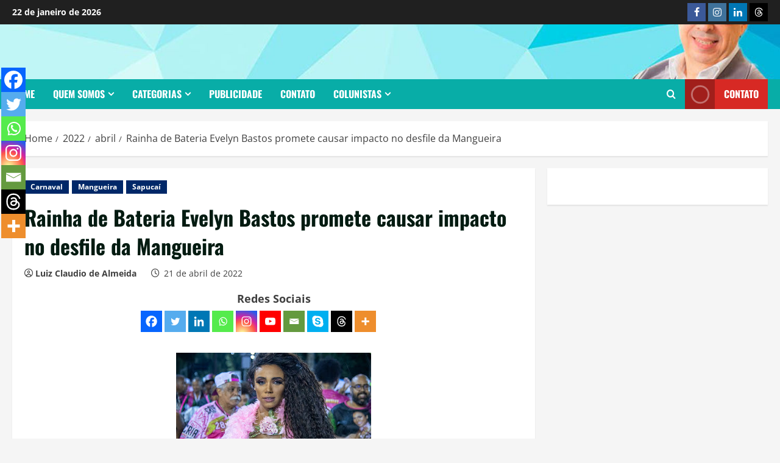

--- FILE ---
content_type: text/html; charset=UTF-8
request_url: https://jprevistas.com/2022/04/rainha-de-bateria-evelyn-bastos-promete-causar-impacto-no-desfile-da-mangueira/
body_size: 34642
content:
<!doctype html><html lang="pt-BR"><head><script data-no-optimize="1">var litespeed_docref=sessionStorage.getItem("litespeed_docref");litespeed_docref&&(Object.defineProperty(document,"referrer",{get:function(){return litespeed_docref}}),sessionStorage.removeItem("litespeed_docref"));</script> <meta charset="UTF-8"><meta name="viewport" content="width=device-width, initial-scale=1"><link rel="profile" href="http://gmpg.org/xfn/11"><title>Rainha de Bateria Evelyn Bastos promete causar impacto no desfile da Mangueira &#8211; JpRevistas</title><meta name='robots' content='max-image-preview:large' /><link rel='preload' href='https://jprevistas.com/wp-content/themes/morenews/assets/fonts/oswald/oswald-regular.woff2' as='font' type='font/woff2' crossorigin='anonymous'><link rel='preload' href='https://jprevistas.com/wp-content/themes/morenews/assets/fonts/oswald/oswald-700.woff2' as='font' type='font/woff2' crossorigin='anonymous'><link rel='preload' href='https://jprevistas.com/wp-content/themes/morenews/assets/fonts/open-sans/open-sans-regular.woff2' as='font' type='font/woff2' crossorigin='anonymous'><link rel='preload' href='https://jprevistas.com/wp-content/themes/morenews/assets/fonts/open-sans/open-sans-700.woff2' as='font' type='font/woff2' crossorigin='anonymous'><link rel="alternate" type="application/rss+xml" title="Feed para JpRevistas &raquo;" href="https://jprevistas.com/feed/" /><link rel="alternate" type="application/rss+xml" title="Feed de comentários para JpRevistas &raquo;" href="https://jprevistas.com/comments/feed/" /><link rel="alternate" title="oEmbed (JSON)" type="application/json+oembed" href="https://jprevistas.com/wp-json/oembed/1.0/embed?url=https%3A%2F%2Fjprevistas.com%2F2022%2F04%2Frainha-de-bateria-evelyn-bastos-promete-causar-impacto-no-desfile-da-mangueira%2F" /><link rel="alternate" title="oEmbed (XML)" type="text/xml+oembed" href="https://jprevistas.com/wp-json/oembed/1.0/embed?url=https%3A%2F%2Fjprevistas.com%2F2022%2F04%2Frainha-de-bateria-evelyn-bastos-promete-causar-impacto-no-desfile-da-mangueira%2F&#038;format=xml" /><link data-optimized="2" rel="stylesheet" href="https://jprevistas.com/wp-content/litespeed/css/5441dc27d842f946f9f1577302cc986a.css?ver=dc572" /><style id='morenews-style-inline-css' type='text/css'>body.aft-dark-mode #sidr,
            body.aft-dark-mode,
            body.aft-dark-mode.custom-background,
            body.aft-dark-mode #af-preloader {
            background-color: #ffffff;
            }
        
                    body.aft-default-mode #sidr,
            body.aft-default-mode #af-preloader,
            body.aft-default-mode {
            background-color: #f5f5f5;
            }

        
                    .frm_style_formidable-style.with_frm_style .frm_compact .frm_dropzone.dz-clickable .dz-message,
            .frm_style_formidable-style.with_frm_style input[type=submit],
            .frm_style_formidable-style.with_frm_style .frm_submit input[type=button],
            .frm_style_formidable-style.with_frm_style .frm_submit button,
            .frm_form_submit_style,
            .frm_style_formidable-style.with_frm_style .frm-edit-page-btn,

            .woocommerce #respond input#submit.disabled,
            .woocommerce #respond input#submit:disabled,
            .woocommerce #respond input#submit:disabled[disabled],
            .woocommerce a.button.disabled,
            .woocommerce a.button:disabled,
            .woocommerce a.button:disabled[disabled],
            .woocommerce button.button.disabled,
            .woocommerce button.button:disabled,
            .woocommerce button.button:disabled[disabled],
            .woocommerce input.button.disabled,
            .woocommerce input.button:disabled,
            .woocommerce input.button:disabled[disabled],
            .woocommerce #respond input#submit,
            .woocommerce a.button,
            .woocommerce button.button,
            .woocommerce input.button,
            .woocommerce #respond input#submit.alt,
            .woocommerce a.button.alt,
            .woocommerce button.button.alt,
            .woocommerce input.button.alt,
            .woocommerce-account .addresses .title .edit,
            :root .wc-block-featured-product__link :where(.wp-element-button, .wp-block-button__link),
            :root .wc-block-featured-category__link :where(.wp-element-button, .wp-block-button__link),
            hustle-button,
            button.wc-block-mini-cart__button,
            .wc-block-checkout .wp-block-button__link,
            .wp-block-button.wc-block-components-product-button .wp-block-button__link,
            .wc-block-grid__product-add-to-cart.wp-block-button .wp-block-button__link,
            body .wc-block-components-button,
            .wc-block-grid .wp-block-button__link,
            .woocommerce-notices-wrapper .button,
            body .woocommerce-notices-wrapper .button:hover,
            body.woocommerce .single_add_to_cart_button.button:hover,
            body.woocommerce a.button.add_to_cart_button:hover,

            .widget-title-fill-and-border .wp-block-search__label,
            .widget-title-fill-and-border .wp-block-group .wp-block-heading,
            .widget-title-fill-and-no-border .wp-block-search__label,
            .widget-title-fill-and-no-border .wp-block-group .wp-block-heading,

            .widget-title-fill-and-border .wp_post_author_widget .widget-title .header-after,
            .widget-title-fill-and-border .widget-title .heading-line,
            .widget-title-fill-and-border .aft-posts-tabs-panel .nav-tabs>li>a.active,
            .widget-title-fill-and-border .aft-main-banner-wrapper .widget-title .heading-line ,
            .widget-title-fill-and-no-border .wp_post_author_widget .widget-title .header-after,
            .widget-title-fill-and-no-border .widget-title .heading-line,
            .widget-title-fill-and-no-border .aft-posts-tabs-panel .nav-tabs>li>a.active,
            .widget-title-fill-and-no-border .aft-main-banner-wrapper .widget-title .heading-line,
            a.sidr-class-sidr-button-close,
            body.widget-title-border-bottom .header-after1 .heading-line-before,
            body.widget-title-border-bottom .widget-title .heading-line-before,

            .widget-title-border-center .wp-block-search__label::after,
            .widget-title-border-center .wp-block-group .wp-block-heading::after,
            .widget-title-border-center .wp_post_author_widget .widget-title .heading-line-before,
            .widget-title-border-center .aft-posts-tabs-panel .nav-tabs>li>a.active::after,
            .widget-title-border-center .wp_post_author_widget .widget-title .header-after::after,
            .widget-title-border-center .widget-title .heading-line-after,

            .widget-title-border-bottom .wp-block-search__label::after,
            .widget-title-border-bottom .wp-block-group .wp-block-heading::after,
            .widget-title-border-bottom .heading-line::before,
            .widget-title-border-bottom .wp-post-author-wrap .header-after::before,
            .widget-title-border-bottom .aft-posts-tabs-panel .nav-tabs>li>a.active span::after,

            .aft-dark-mode .is-style-fill a.wp-block-button__link:not(.has-background),
            .aft-default-mode .is-style-fill a.wp-block-button__link:not(.has-background),

            a.comment-reply-link,
            body.aft-default-mode .reply a,
            body.aft-dark-mode .reply a,
            .aft-popular-taxonomies-lists span::before ,
            #loader-wrapper div,
            span.heading-line::before,
            .wp-post-author-wrap .header-after::before,
            body.aft-dark-mode input[type="button"],
            body.aft-dark-mode input[type="reset"],
            body.aft-dark-mode input[type="submit"],
            body.aft-dark-mode .inner-suscribe input[type=submit],
            body.aft-default-mode input[type="button"],
            body.aft-default-mode input[type="reset"],
            body.aft-default-mode input[type="submit"],
            body.aft-default-mode .inner-suscribe input[type=submit],
            .woocommerce-product-search button[type="submit"],
            input.search-submit,
            .wp-block-search__button,
            .af-youtube-slider .af-video-wrap .af-bg-play i,
            .af-youtube-video-list .entry-header-yt-video-wrapper .af-yt-video-play i,
            .af-post-format i,
            body .btn-style1 a:visited,
            body .btn-style1 a,
            body .morenews-pagination .nav-links .page-numbers.current,
            body #scroll-up,
            button,
            body article.sticky .read-single:before,
            .aft-readmore-wrapper a.aft-readmore:hover,
            body.aft-dark-mode .aft-readmore-wrapper a.aft-readmore:hover,
            footer.site-footer .aft-readmore-wrapper a.aft-readmore:hover,
            .aft-readmore-wrapper a.aft-readmore:hover,
            body .trending-posts-vertical .trending-no{
            background-color: #08ada7;
            }

            div.wpforms-container-full button[type=submit]:hover,
            div.wpforms-container-full button[type=submit]:not(:hover):not(:active){
            background-color: #08ada7 !important;
            }

            .grid-design-texts-over-image .aft-readmore-wrapper a.aft-readmore:hover,
            .aft-readmore-wrapper a.aft-readmore:hover,
            body.aft-dark-mode .aft-readmore-wrapper a.aft-readmore:hover,
            body.aft-default-mode .aft-readmore-wrapper a.aft-readmore:hover,

            body.single .entry-header .aft-post-excerpt-and-meta .post-excerpt,
            body.aft-dark-mode.single span.tags-links a:hover,
            .morenews-pagination .nav-links .page-numbers.current,
            .aft-readmore-wrapper a.aft-readmore:hover,
            p.awpa-more-posts a:hover{
            border-color: #08ada7;
            }
            .wp-post-author-meta .wp-post-author-meta-more-posts a.awpa-more-posts:hover{
            border-color: #08ada7;
            }
            body:not(.rtl) .aft-popular-taxonomies-lists span::after {
            border-left-color: #08ada7;
            }
            body.rtl .aft-popular-taxonomies-lists span::after {
            border-right-color: #08ada7;
            }
            .widget-title-fill-and-no-border .wp-block-search__label::after,
            .widget-title-fill-and-no-border .wp-block-group .wp-block-heading::after,
            .widget-title-fill-and-no-border .aft-posts-tabs-panel .nav-tabs>li a.active::after,
            .widget-title-fill-and-no-border .morenews-widget .widget-title::before,
            .widget-title-fill-and-no-border .morenews-customizer .widget-title::before{
            border-top-color: #08ada7;

            }
            .woocommerce div.product .woocommerce-tabs ul.tabs li.active,
            #scroll-up::after,
            .aft-dark-mode #loader,
            .aft-default-mode #loader {
            border-bottom-color: #08ada7;
            }
            footer.site-footer .wp-calendar-nav a:hover,
            footer.site-footer .wp-block-latest-comments__comment-meta a:hover,
            .aft-dark-mode .tagcloud a:hover,
            .aft-dark-mode .widget ul.menu >li a:hover,
            .aft-dark-mode .widget > ul > li a:hover,
            .banner-exclusive-posts-wrapper a:hover,
            .list-style .read-title h3 a:hover,
            .grid-design-default .read-title h3 a:hover,
            body.aft-dark-mode .banner-exclusive-posts-wrapper a:hover,
            body.aft-dark-mode .banner-exclusive-posts-wrapper a:visited:hover,
            body.aft-default-mode .banner-exclusive-posts-wrapper a:hover,
            body.aft-default-mode .banner-exclusive-posts-wrapper a:visited:hover,
            body.wp-post-author-meta .awpa-display-name a:hover,
            .widget_text a ,
            .post-description a:not(.aft-readmore), .post-description a:not(.aft-readmore):visited,

            .wp_post_author_widget .wp-post-author-meta .awpa-display-name a:hover,
            .wp-post-author-meta .wp-post-author-meta-more-posts a.awpa-more-posts:hover,
            body.aft-default-mode .af-breadcrumbs a:hover,
            body.aft-dark-mode .af-breadcrumbs a:hover,
            body .wp-block-latest-comments li.wp-block-latest-comments__comment a:hover,

            body .site-footer .color-pad .read-title h3 a:hover,

            body.aft-dark-mode #secondary .morenews-widget ul[class*="wp-block-"] a:hover,
            body.aft-dark-mode #secondary .morenews-widget ol[class*="wp-block-"] a:hover,
            body.aft-dark-mode a.post-edit-link:hover,
            body.aft-default-mode #secondary .morenews-widget ul[class*="wp-block-"] a:hover,
            body.aft-default-mode #secondary .morenews-widget ol[class*="wp-block-"] a:hover,
            body.aft-default-mode a.post-edit-link:hover,
            body.aft-default-mode #secondary .widget > ul > li a:hover,

            body.aft-default-mode footer.comment-meta a:hover,
            body.aft-dark-mode footer.comment-meta a:hover,
            body.aft-default-mode .comment-form a:hover,
            body.aft-dark-mode .comment-form a:hover,
            body.aft-dark-mode .entry-content > .wp-block-tag-cloud a:not(.has-text-color):hover,
            body.aft-default-mode .entry-content > .wp-block-tag-cloud a:not(.has-text-color):hover,
            body.aft-dark-mode .entry-content .wp-block-archives-list.wp-block-archives a:not(.has-text-color):hover,
            body.aft-default-mode .entry-content .wp-block-archives-list.wp-block-archives a:not(.has-text-color):hover,
            body.aft-dark-mode .entry-content .wp-block-latest-posts a:not(.has-text-color):hover,
            body.aft-dark-mode .entry-content .wp-block-categories-list.wp-block-categories a:not(.has-text-color):hover,
            body.aft-default-mode .entry-content .wp-block-latest-posts a:not(.has-text-color):hover,
            body.aft-default-mode .entry-content .wp-block-categories-list.wp-block-categories a:not(.has-text-color):hover,

            .aft-default-mode .wp-block-archives-list.wp-block-archives a:not(.has-text-color):hover,
            .aft-default-mode .wp-block-latest-posts a:not(.has-text-color):hover,
            .aft-default-mode .wp-block-categories-list.wp-block-categories a:not(.has-text-color):hover,
            .aft-default-mode .wp-block-latest-comments li.wp-block-latest-comments__comment a:hover,
            .aft-dark-mode .wp-block-archives-list.wp-block-archives a:not(.has-text-color):hover,
            .aft-dark-mode .wp-block-latest-posts a:not(.has-text-color):hover,
            .aft-dark-mode .wp-block-categories-list.wp-block-categories a:not(.has-text-color):hover,
            .aft-dark-mode .wp-block-latest-comments li.wp-block-latest-comments__comment a:hover,

            body.aft-dark-mode .morenews-pagination .nav-links a.page-numbers:hover,
            body.aft-default-mode .morenews-pagination .nav-links a.page-numbers:hover,
            body.aft-default-mode .aft-popular-taxonomies-lists ul li a:hover ,
            body.aft-dark-mode .aft-popular-taxonomies-lists ul li a:hover,
            body.aft-dark-mode .wp-calendar-nav a,
            body .entry-content > .wp-block-heading a:not(.has-link-color),
            body .entry-content > ul a,
            body .entry-content > ol a,
            body .entry-content > p a ,
            body.aft-default-mode p.logged-in-as a,
            body.aft-dark-mode p.logged-in-as a,
            body.aft-dark-mode .woocommerce-loop-product__title:hover,
            body.aft-default-mode .woocommerce-loop-product__title:hover,
            a:hover,
            p a,
            .stars a:active,
            .stars a:focus,
            .morenews-widget.widget_text a,
            body.aft-default-mode .wp-block-latest-comments li.wp-block-latest-comments__comment a:hover,
            body.aft-dark-mode .wp-block-latest-comments li.wp-block-latest-comments__comment a:hover,
            .entry-content .wp-block-latest-comments a:not(.has-text-color):hover,
            .wc-block-grid__product .wc-block-grid__product-link:focus,

            body.aft-default-mode .entry-content h1:not(.has-link-color):not(.wp-block-post-title) a,
            body.aft-default-mode .entry-content h2:not(.has-link-color):not(.wp-block-post-title) a,
            body.aft-default-mode .entry-content h3:not(.has-link-color):not(.wp-block-post-title) a,
            body.aft-default-mode .entry-content h4:not(.has-link-color):not(.wp-block-post-title) a,
            body.aft-default-mode .entry-content h5:not(.has-link-color):not(.wp-block-post-title) a,
            body.aft-default-mode .entry-content h6:not(.has-link-color):not(.wp-block-post-title) a,
            body.aft-dark-mode .entry-content h1:not(.has-link-color):not(.wp-block-post-title) a,
            body.aft-dark-mode .entry-content h2:not(.has-link-color):not(.wp-block-post-title) a,
            body.aft-dark-mode .entry-content h3:not(.has-link-color):not(.wp-block-post-title) a,
            body.aft-dark-mode .entry-content h4:not(.has-link-color):not(.wp-block-post-title) a,
            body.aft-dark-mode .entry-content h5:not(.has-link-color):not(.wp-block-post-title) a,
            body.aft-dark-mode .entry-content h6:not(.has-link-color):not(.wp-block-post-title) a,

            body.aft-default-mode .comment-content a,
            body.aft-dark-mode .comment-content a,
            body.aft-default-mode .post-excerpt a,
            body.aft-dark-mode .post-excerpt a,
            body.aft-default-mode .wp-block-tag-cloud a:hover,
            body.aft-default-mode .tagcloud a:hover,
            body.aft-default-mode.single span.tags-links a:hover,
            body.aft-default-mode p.awpa-more-posts a:hover,
            body.aft-default-mode p.awpa-website a:hover ,
            body.aft-default-mode .wp-post-author-meta h4 a:hover,
            body.aft-default-mode .widget ul.menu >li a:hover,
            body.aft-default-mode .widget > ul > li a:hover,
            body.aft-default-mode .nav-links a:hover,
            body.aft-default-mode ul.trail-items li a:hover,
            body.aft-dark-mode .wp-block-tag-cloud a:hover,
            body.aft-dark-mode .tagcloud a:hover,
            body.aft-dark-mode.single span.tags-links a:hover,
            body.aft-dark-mode p.awpa-more-posts a:hover,
            body.aft-dark-mode p.awpa-website a:hover ,
            body.aft-dark-mode .widget ul.menu >li a:hover,
            body.aft-dark-mode .nav-links a:hover,
            body.aft-dark-mode ul.trail-items li a:hover{
            color:#08ada7;
            }

            @media only screen and (min-width: 992px){
            body.aft-default-mode .morenews-header .main-navigation .menu-desktop > ul > li:hover > a:before,
            body.aft-default-mode .morenews-header .main-navigation .menu-desktop > ul > li.current-menu-item > a:before {
            background-color: #08ada7;
            }
            }
        
                    .woocommerce-product-search button[type="submit"], input.search-submit{
            background-color: #08ada7;
            }
            .aft-dark-mode .entry-content a:hover, .aft-dark-mode .entry-content a:focus, .aft-dark-mode .entry-content a:active,
            .wp-calendar-nav a,
            #wp-calendar tbody td a,
            body.aft-dark-mode #wp-calendar tbody td#today,
            body.aft-default-mode #wp-calendar tbody td#today,
            body.aft-default-mode .entry-content > .wp-block-heading a:not(.has-link-color),
            body.aft-dark-mode .entry-content > .wp-block-heading a:not(.has-link-color),
            body .entry-content > ul a, body .entry-content > ul a:visited,
            body .entry-content > ol a, body .entry-content > ol a:visited,
            body .entry-content > p a, body .entry-content > p a:visited
            {
            color: #08ada7;
            }
            .woocommerce-product-search button[type="submit"], input.search-submit,
            body.single span.tags-links a:hover,
            body .entry-content > .wp-block-heading a:not(.has-link-color),
            body .entry-content > ul a, body .entry-content > ul a:visited,
            body .entry-content > ol a, body .entry-content > ol a:visited,
            body .entry-content > p a, body .entry-content > p a:visited{
            border-color: #08ada7;
            }

            @media only screen and (min-width: 993px){
            .main-navigation .menu-desktop > li.current-menu-item::after,
            .main-navigation .menu-desktop > ul > li.current-menu-item::after,
            .main-navigation .menu-desktop > li::after, .main-navigation .menu-desktop > ul > li::after{
            background-color: #08ada7;
            }
            }
        

                    .site-branding .site-title {
            font-family: Oswald;
            }
        
                    body,
            button,
            input,
            select,
            optgroup,
            .cat-links li a,
            .min-read,
            .af-social-contacts .social-widget-menu .screen-reader-text,
            textarea {
            font-family: Open Sans;
            }
        
                    .wp-block-tag-cloud a, .tagcloud a,
            body span.hustle-title,
            .wp-block-blockspare-blockspare-tabs .bs-tabs-title-list li a.bs-tab-title,
            .navigation.post-navigation .nav-links a,
            div.custom-menu-link > a,
            .exclusive-posts .exclusive-now span,
            .aft-popular-taxonomies-lists span,
            .exclusive-posts a,
            .aft-posts-tabs-panel .nav-tabs>li>a,
            .widget-title-border-bottom .aft-posts-tabs-panel .nav-tabs>li>a,
            .nav-tabs>li,
            .widget ul ul li,
            .widget ul.menu >li ,
            .widget > ul > li,
            .wp-block-search__label,
            .wp-block-latest-posts.wp-block-latest-posts__list li,
            .wp-block-latest-comments li.wp-block-latest-comments__comment,
            .wp-block-group ul li a,
            .main-navigation ul li a,
            h1, h2, h3, h4, h5, h6 {
            font-family: Oswald;
            }
        
        <!-- .elementor-page .elementor-section.elementor-section-full_width > .elementor-container,
        .elementor-page .elementor-section.elementor-section-boxed > .elementor-container,
        .elementor-default .elementor-section.elementor-section-full_width > .elementor-container,
        .elementor-default .elementor-section.elementor-section-boxed > .elementor-container{
        max-width: 1300px;
        } -->

        .container-wrapper .elementor {
        max-width: 100%;
        }
        .full-width-content .elementor-section-stretched,
        .align-content-left .elementor-section-stretched,
        .align-content-right .elementor-section-stretched {
        max-width: 100%;
        left: 0 !important;
        }

/*# sourceURL=morenews-style-inline-css */</style> <script type="litespeed/javascript" data-src="https://jprevistas.com/wp-includes/js/jquery/jquery.min.js?ver=3.7.1" id="jquery-core-js"></script> <link rel="https://api.w.org/" href="https://jprevistas.com/wp-json/" /><link rel="alternate" title="JSON" type="application/json" href="https://jprevistas.com/wp-json/wp/v2/posts/6709" /><link rel="EditURI" type="application/rsd+xml" title="RSD" href="https://jprevistas.com/xmlrpc.php?rsd" /><meta name="generator" content="WordPress 6.9" /><link rel="canonical" href="https://jprevistas.com/2022/04/rainha-de-bateria-evelyn-bastos-promete-causar-impacto-no-desfile-da-mangueira/" /><link rel='shortlink' href='https://jprevistas.com/?p=6709' /> <script type="litespeed/javascript" data-src="https://www.googletagmanager.com/gtag/js?id=G-KFDR10S5LE"></script> <script type="litespeed/javascript">window.dataLayer=window.dataLayer||[];function gtag(){dataLayer.push(arguments)}
gtag('js',new Date());gtag('config','G-KFDR10S5LE')</script> <link rel="preload" href="https://jprevistas.com/wp-content/uploads/2024/10/cropped-capa.png" as="image"><meta name="generator" content="Elementor 3.34.2; features: e_font_icon_svg, additional_custom_breakpoints; settings: css_print_method-external, google_font-enabled, font_display-swap"><link rel="icon" href="https://jprevistas.com/wp-content/uploads/2025/01/cropped-Revistas2-32x32.png" sizes="32x32" /><link rel="icon" href="https://jprevistas.com/wp-content/uploads/2025/01/cropped-Revistas2-192x192.png" sizes="192x192" /><link rel="apple-touch-icon" href="https://jprevistas.com/wp-content/uploads/2025/01/cropped-Revistas2-180x180.png" /><meta name="msapplication-TileImage" content="https://jprevistas.com/wp-content/uploads/2025/01/cropped-Revistas2-270x270.png" /></head><body class="wp-singular post-template-default single single-post postid-6709 single-format-standard wp-embed-responsive wp-theme-morenews wp-child-theme-centralnews he-centralnews  aft-sticky-header aft-default-mode aft-header-layout-centered header-image-default widget-title-border-bottom default-content-layout single-content-mode-default single-post-title-boxed align-content-left af-wide-layout elementor-default elementor-kit-49837"><div id="page" class="site af-whole-wrapper">
<a class="skip-link screen-reader-text" href="#content">Skip to content</a><header id="masthead" class="header-layout-centered morenews-header"><div class="top-header"><div class="container-wrapper"><div class="top-bar-flex"><div class="top-bar-left col-2"><div class="date-bar-left">
<span class="topbar-date">
22 de janeiro de 2026      </span></div></div><div class="top-bar-right col-2"><div class="aft-small-social-menu"><div class="social-navigation"><ul id="menu-top-menu" class="menu"><li id="menu-item-54312" class="menu-item menu-item-type-custom menu-item-object-custom menu-item-54312"><a href="https://www.facebook.com/luizclaudio.dealmeida.33"><span class="screen-reader-text">Facebook</span></a></li><li id="menu-item-54316" class="menu-item menu-item-type-custom menu-item-object-custom menu-item-54316"><a href="https://www.instagram.com/jprevistas/"><span class="screen-reader-text">Instagram</span></a></li><li id="menu-item-54313" class="menu-item menu-item-type-custom menu-item-object-custom menu-item-54313"><a href="https://www.linkedin.com/in/luiz-claudio-de-almeida-24aba925/"><span class="screen-reader-text">Linkedin</span></a></li><li id="menu-item-72459" class="menu-item menu-item-type-custom menu-item-object-custom menu-item-72459"><a href="https://www.threads.com/@jp_revistas"><span class="screen-reader-text">Threads</span></a></li></ul></div></div></div></div></div></div><div class="mid-header-wrapper af-header-image data-bg" style="background-image: url(https://jprevistas.com/wp-content/uploads/2024/10/cropped-capa.png);"><div class="mid-header"><div class="container-wrapper"><div class="mid-bar-flex"><div class="logo"><div class="site-branding "><p class="site-title font-family-1">
<a href="https://jprevistas.com/" class="site-title-anchor" rel="home">JpRevistas</a></p><p class="site-description">Revista eletrônica de informação, cultura e entretenimento.</p></div></div></div></div></div><div class="below-mid-header"><div class="container-wrapper"><div class="header-promotion"><div class="banner-promotions-wrapper"><div class="promotion-section">
<a href="" >
</a></div></div></div></div></div></div><div id="main-navigation-bar" class="bottom-header"><div class="container-wrapper"><div class="bottom-nav"><div class="offcanvas-navigaiton"><div class="navigation-container"><nav class="main-navigation clearfix"><span class="toggle-menu" aria-controls="primary-menu" aria-expanded="false">
<a href="#" role="button" class="aft-void-menu" aria-expanded="false">
<span class="screen-reader-text">
Primary Menu            </span>
<i class="ham"></i>
</a>
</span><div class="menu main-menu menu-desktop show-menu-border"><ul id="primary-menu" class="menu"><li id="menu-item-54332" class="menu-item menu-item-type-post_type menu-item-object-page menu-item-home menu-item-54332"><a href="https://jprevistas.com/">Home</a></li><li id="menu-item-54375" class="menu-item menu-item-type-post_type menu-item-object-page menu-item-has-children menu-item-54375"><a href="https://jprevistas.com/quem-somos-2/">Quem somos</a><ul class="sub-menu"><li id="menu-item-78545" class="menu-item menu-item-type-custom menu-item-object-custom menu-item-78545"><a href="https://jprevistas.com/loginsiterevista/">Administração</a></li></ul></li><li id="menu-item-62092" class="menu-item menu-item-type-custom menu-item-object-custom menu-item-has-children menu-item-62092"><a href="#">Categorias</a><ul class="sub-menu"><li id="menu-item-61763" class="menu-item menu-item-type-taxonomy menu-item-object-category menu-item-61763"><a href="https://jprevistas.com/category/agenda/">Agenda</a></li><li id="menu-item-61753" class="menu-item menu-item-type-taxonomy menu-item-object-category menu-item-61753"><a href="https://jprevistas.com/category/boa-leitura/">Boa Leitura</a></li><li id="menu-item-61751" class="menu-item menu-item-type-taxonomy menu-item-object-category current-post-ancestor current-menu-parent current-post-parent menu-item-61751"><a href="https://jprevistas.com/category/carnaval/">Carnaval</a></li><li id="menu-item-61754" class="menu-item menu-item-type-taxonomy menu-item-object-category menu-item-61754"><a href="https://jprevistas.com/category/cultura/">Cultura</a></li><li id="menu-item-73411" class="menu-item menu-item-type-taxonomy menu-item-object-category menu-item-73411"><a href="https://jprevistas.com/category/flavio-filipe/cinema/">Cinema</a></li><li id="menu-item-61750" class="menu-item menu-item-type-taxonomy menu-item-object-category menu-item-61750"><a href="https://jprevistas.com/category/variedades/">Variedades</a></li><li id="menu-item-61752" class="menu-item menu-item-type-taxonomy menu-item-object-category menu-item-61752"><a href="https://jprevistas.com/category/entrevistas/">Entrevistas</a></li><li id="menu-item-54377" class="menu-item menu-item-type-post_type menu-item-object-page menu-item-54377"><a href="https://jprevistas.com/publicidade/">Publicidade</a></li><li id="menu-item-62091" class="menu-item menu-item-type-taxonomy menu-item-object-category menu-item-62091"><a href="https://jprevistas.com/category/charge/">Charge</a></li></ul></li><li id="menu-item-62094" class="menu-item menu-item-type-post_type menu-item-object-page menu-item-62094"><a href="https://jprevistas.com/publicidade/">Publicidade</a></li><li id="menu-item-62093" class="menu-item menu-item-type-post_type menu-item-object-page menu-item-62093"><a href="https://jprevistas.com/contato/">Contato</a></li><li id="menu-item-61786" class="menu-item menu-item-type-taxonomy menu-item-object-category menu-item-has-children menu-item-61786"><a href="https://jprevistas.com/category/colunistas/">Colunistas</a><ul class="sub-menu"><li id="menu-item-77113" class="menu-item menu-item-type-taxonomy menu-item-object-category menu-item-77113"><a href="https://jprevistas.com/category/arlindenor_pedro/">Arlindenor Pedro<span class="menu-description">Professor de História, Filosofia e Sociologia, editor do Blog, Revista Eletrônica e canal YouTube Utopias Pós Capitalistas. Pode colocar qualquer email porque sou eu quem vai postar os textos que ele enviar</span></a></li><li id="menu-item-77114" class="menu-item menu-item-type-taxonomy menu-item-object-category menu-item-77114"><a href="https://jprevistas.com/category/divaldo-franco/">Divaldo Franco<span class="menu-description">Divaldo Pereira Franco – Embaixador da Paz, orador e palestrante espírita. Divaldo Franco é um dos mais consagrados oradores e médiuns da atualidade, fiel mensageiro da palavra de Cristo pelas consoladoras e esperançosas lições da Doutrina Espírita. Aos 95 anos de idade e 75 anos de oratória espírita, Divaldo atinge surpreendente e exemplar performance, com mais de 20 mil conferências e seminários em 71 países – em muitos deles, por várias vezes –, dos cinco continentes. Há 71 anos, ao lado do amigo Nilson Souza Pereira, fundou a Mansão do Caminho, cujo trabalho de assistência social a milhares de pessoas carentes da cidade de Salvador tem conquistado a admiração e o respeito da Bahia, do Brasil e do mundo.</span></a></li><li id="menu-item-77115" class="menu-item menu-item-type-taxonomy menu-item-object-category menu-item-77115"><a href="https://jprevistas.com/category/elda-priami/">Elda Priami<span class="menu-description">Jornalista que transita pela arte de viver bem. Depois de muitos caminhos impressos, agora é a vez do digital.</span></a></li><li id="menu-item-77116" class="menu-item menu-item-type-taxonomy menu-item-object-category menu-item-77116"><a href="https://jprevistas.com/category/geraldo-nogueira/">Geraldo Nogueira<span class="menu-description">Advogado e Presidente da Comissão dos Direitos da Pessoa com Deficiência OAB-RJ. E-mail: contatogeraldonogueira@gmail.com</span></a></li><li id="menu-item-77117" class="menu-item menu-item-type-taxonomy menu-item-object-category menu-item-77117"><a href="https://jprevistas.com/category/giuseppe-oristanio/">Giuseppe Oristanio<span class="menu-description">Nos últimos 10 anos participou dos seguintes espetáculos teatrais : “Doidas e Santas”, baseado no livro homônimo de Martha Medeiros com e direção de Ernesto Picollo (o espetáculo permaneceu 9 anos em cartaz e encerrou sua carreira em turnê por Portugal), “Gerturdes Stein, Alice Tocklas e Pablo Picasso” (texto de Alcides Nogueira e direção de Paulo Goulart Filho), “A Atriz” (de Peter Quilter , direção de Bibi Ferreira) . Em anos anteriores destacam -se, entre outros, os seguintes trabalhos : “A Mandrágora” (Maquiavel, com o Grupo Tapa e direção de Tolentino), “Salve Amizade” e “Um Dia Das Mães” (texto e direção de Flávio Marinho), Mephisto (de Klauss Man, com direção de José Wilker), “A Maracutaia”, adaptação da “Mandrágora” de Maquiavel, com texto e direção de Miguel Falabella ; “O Inimigo Do Povo”, de Ibsen, com direção de Domingos de Oliveira ; Nos últimos 17 anos foi contratado da RecordTV, onde já fez 12 novelas e séries : “Poder Paralelo”, “Ribeirão Do Tempo”, “Chamas Da Vida”, “Gênesis”, Os Dez Mandamentos, Jesus, entre muitos outros . Giuseppe também é autor do livro “Sempre Existe Um Porém, A vida é feita de histórias”, lançado em 2022 em comemoração aos 50 anos de carreira…</span></a></li><li id="menu-item-77118" class="menu-item menu-item-type-taxonomy menu-item-object-category menu-item-77118"><a href="https://jprevistas.com/category/joao-henrique/">João Henrique</a></li><li id="menu-item-77119" class="menu-item menu-item-type-taxonomy menu-item-object-category menu-item-77119"><a href="https://jprevistas.com/category/lu-catoira/">Lu Catoira<span class="menu-description">Jornalista e consultora de Moda</span></a></li><li id="menu-item-77120" class="menu-item menu-item-type-taxonomy menu-item-object-category menu-item-77120"><a href="https://jprevistas.com/category/luis-pimentel/">Luis Pimentel<span class="menu-description">Cresceu e teve sua formação básica na cidade de Feira de Santana de onde mudou-se para o Rio de Janeiro para estudar teatro. Ali, contudo, dedicou-se ao jornalismo e à literatura.[2] Trabalhou em várias publicações e jornais, como O Pasquim (1976-1977), na Mad do Brasil, Última Hora, O Dia e outros.[2] Como escritor, é autor de dezenas de obras, em vários estilos, e dedicadas aos públicos infantil ou adulto, além das biografias de Wilson Batista[3] e Luiz Gonzaga,[4] havendo ganho vários prêmios literários. Foi, ainda, roteirista em programas de humor da televisão, como Escolinha do Professor Raimundo.[2] Seu trabalho também é voltado para a música do Brasil, havendo editado a revista Música Brasileira, que ainda encontra sua versão no meio digital.[2] Coordenou, também, a publicação de Paixão e Ficção – Contos e Causos de Futebol, no qual escreveu um texto, ao lado de figuras como Zico, Armando Nogueira, Aldir Blanc, entre outros.[</span></a></li><li id="menu-item-77121" class="menu-item menu-item-type-taxonomy menu-item-object-category menu-item-77121"><a href="https://jprevistas.com/category/luisa-catoira/">Luisa Catoira<span class="menu-description">Formada em  fonoaudiologia no Rio de Janeiro, morou  em São Paulo por 17 anos, onde fez  pós graduações em psicomotricidade, psicanálise, motricidade oral, cursos de especialização em bebê de alto risco, acupuntura sistêmica e auricular. de volta ao Rio de Janeiro, em 2010, fez uma pós em audiologia clinica, para entender como estava o mercado de fonoaudiologia no Rio. Nessa época, entrou em seu consultório, uma atriz, dubladora e locutora, que precisou cuidar da voz, pois teria uma peça no final de semana, várias locuções e dublagens para fazer, mas ficou impedida por ter ficado subitamente rouca. Ela, sendo muito disciplinada, fez tudo o que foi orientado  e, no dia seguinte conseguiu cumprir suas funções vocais. Como era uma pessoa bem famosa, acabou  apresentando Luisa para o mundo da arte, o que  mudou o rumo de  sua vida. A partir daí, fez cursos na área de voz, com as melhores fonoaudiólogas do Brasil, além de 2 cursos em eletroestimulação, laser, ultrassom e uma pós graduação em fisiologia do exercício. Acompanhava as aulas de dublagem que ela dava, deu  várias palestras em cursos de teatro e dublagem e acabou montando um método de trabalho que dura 5 semanas, para trabalhar com…</span></a></li><li id="menu-item-77127" class="menu-item menu-item-type-taxonomy menu-item-object-category menu-item-77127"><a href="https://jprevistas.com/category/rogeria-gomes/">Rogéria Gomes<span class="menu-description">Jornalista, apresentadora, editora, roteirista e pesquisadora</span></a></li><li id="menu-item-77126" class="menu-item menu-item-type-taxonomy menu-item-object-category menu-item-77126"><a href="https://jprevistas.com/category/ricardo-cravo/">Ricardo Cravo Albin<span class="menu-description">Advogado, jornalista, escritor, Pesquisador de MPB e presidente do Instituto Cultural Cravo Albin.</span></a></li><li id="menu-item-77122" class="menu-item menu-item-type-taxonomy menu-item-object-category menu-item-77122"><a href="https://jprevistas.com/category/miguel-paiva/">Miguel Paiva<span class="menu-description">Miguel Paiva é um cartunista, diretor de arte, escritor, autor de teatro, ilustrador, publicitário, diretor, roteirista e comentarista de televisão, roteirista de cinema e jornalista brasileiro.</span></a></li><li id="menu-item-77123" class="menu-item menu-item-type-taxonomy menu-item-object-category menu-item-77123"><a href="https://jprevistas.com/category/odette-castro/">Odette Castro<span class="menu-description">Autora de “Rubi”, “Na beira do mar o amor disse ‘oi’” e crônicas do cotidiano. Mãe da Laura e da Beatriz. Avó da Ana Catarina. Ativista da inclusão e criadora dos projetos “Fale Certo — Linguagem Inclusiva” e “Uma flor por uma dor”, onde flores de crochê são amarradas em árvores para ‘falar’ sobre capacitismo, racismo, homofobia e todas as formas de preconceito e exclusão.</span></a></li><li id="menu-item-77124" class="menu-item menu-item-type-taxonomy menu-item-object-category menu-item-77124"><a href="https://jprevistas.com/category/olga-de-mello/">Olga de Mello<span class="menu-description">Olga de Mello é jornalista há 30 anos, carioca por nascimento, convicção e insistência. Obsessiva-compulsiva por literatura, cinema, música e pelo Rio de Janeiro. A militância pela cidade a levou a criar o blog Arenas Cariocas (www.arenascariocas.blogspot.com), sua primeira experiência pública de escrevinhar fora do jornalismo.Tomou gosto, abriu o Estantes Cariocas (www.estantescariocas.wordpress.com) para tratar de livros, sua companhia predileta quando distante dos quatro filhos e dos amigos. Assessora de imprensa, deixou fisicamente as redações há seis anos, porém continua escrevendo para sites, jornais e revistas, principalmente sobre cultura, que considera gênero de primeira necessidade. Mora no Rio, cercada por filhos, gatos, pássaros, plantas e livros.</span></a></li><li id="menu-item-77125" class="menu-item menu-item-type-taxonomy menu-item-object-category menu-item-77125"><a href="https://jprevistas.com/category/patricia-morgado/">Patrícia Morgado<span class="menu-description">Psicóloga Clínica, Jornalista, Instrutora de yoga, meditação, massoterapeuta e desenvolve um trabalho em prol da saúde mental, corporeidade/ psicossoma e desenvolvimento humano. Está em processo de especialização em psicologia Clínica, com ênfase em Gestalt Terapia e Mindfulness. Quarentona e mãe solo de uma criança de 5 anos.</span></a></li><li id="menu-item-77128" class="menu-item menu-item-type-taxonomy menu-item-object-category menu-item-77128"><a href="https://jprevistas.com/category/vicente-limongi/">Vicente Limongi Netto<span class="menu-description">Limongi é jornalista. Aposentado do Senado e membro da ABI, há 51 anos.</span></a></li><li id="menu-item-77130" class="menu-item menu-item-type-taxonomy menu-item-object-category menu-item-77130"><a href="https://jprevistas.com/category/viviane-fernandes/">Víviane Fernandes<span class="menu-description">Turismóloga , Jornalista, pós graduada em marketing Presidente da Associação dos Embaixadores de Turismo do Estado do Rio de Janeiro Diretora da ABAV Diretora do Instituto Preservale Diretora do INPETUR Radialista Band Apresentadora de TV nos canais 6 e 11 da NET CEO da Nice Via Apia Luxury</span></a></li><li id="menu-item-77129" class="menu-item menu-item-type-taxonomy menu-item-object-category menu-item-77129"><a href="https://jprevistas.com/category/viviana-navarro/">Viviana Navarro<span class="menu-description">Nutricionista formada pelo IBMR Pós-graduada em Terapia Nutricional Pediátrica pela UFRJ Especialização em Modulação Intestinal. Atendimentos presenciais e online.</span></a></li></ul></li></ul></div></nav></div><div class="search-watch"><div class="af-search-wrap"><div class="search-overlay" aria-label="Open search form">
<a href="#" title="Search" class="search-icon" aria-label="Open search form">
<i class="fa fa-search"></i>
</a><div class="af-search-form"><form role="search" method="get" class="search-form" action="https://jprevistas.com/">
<label>
<span class="screen-reader-text">Pesquisar por:</span>
<input type="search" class="search-field" placeholder="Pesquisar &hellip;" value="" name="s" />
</label>
<input type="submit" class="search-submit" value="Pesquisar" /></form></div></div></div><div class="custom-menu-link">
<a href="https://api.whatsapp.com/send?phone=5521972816108" aria-label="View Contato">
<i class="fas fa-play"></i>
Contato          </a></div></div></div></div></div></div></header><div class="aft-main-breadcrumb-wrapper container-wrapper"><div class="af-breadcrumbs font-family-1 color-pad"><div role="navigation" aria-label="Breadcrumbs" class="breadcrumb-trail breadcrumbs" itemprop="breadcrumb"><ul class="trail-items" itemscope itemtype="http://schema.org/BreadcrumbList"><meta name="numberOfItems" content="4" /><meta name="itemListOrder" content="Ascending" /><li itemprop="itemListElement" itemscope itemtype="http://schema.org/ListItem" class="trail-item trail-begin"><a href="https://jprevistas.com/" rel="home" itemprop="item"><span itemprop="name">Home</span></a><meta itemprop="position" content="1" /></li><li itemprop="itemListElement" itemscope itemtype="http://schema.org/ListItem" class="trail-item"><a href="https://jprevistas.com/2022/" itemprop="item"><span itemprop="name">2022</span></a><meta itemprop="position" content="2" /></li><li itemprop="itemListElement" itemscope itemtype="http://schema.org/ListItem" class="trail-item"><a href="https://jprevistas.com/2022/04/" itemprop="item"><span itemprop="name">abril</span></a><meta itemprop="position" content="3" /></li><li itemprop="itemListElement" itemscope itemtype="http://schema.org/ListItem" class="trail-item trail-end"><a href="https://jprevistas.com/2022/04/rainha-de-bateria-evelyn-bastos-promete-causar-impacto-no-desfile-da-mangueira/" itemprop="item"><span itemprop="name">Rainha de Bateria Evelyn Bastos promete causar impacto no desfile da Mangueira</span></a><meta itemprop="position" content="4" /></li></ul></div></div></div><div id="content" class="container-wrapper"><div class="section-block-upper"><div id="primary" class="content-area"><main id="main" class="site-main"><article id="post-6709" class="af-single-article post-6709 post type-post status-publish format-standard hentry category-carnaval category-mangueira category-sapucai"><div class="entry-content-wrap read-single social-after-title"><header class="entry-header pos-rel"><div class="read-details"><div class="entry-header-details af-cat-widget-carousel"><div class="figure-categories read-categories figure-categories-bg categories-inside-image"><ul class="cat-links"><li class="meta-category">
<a class="morenews-categories category-color-1" href="https://jprevistas.com/category/carnaval/" aria-label="Carnaval">
Carnaval
</a></li><li class="meta-category">
<a class="morenews-categories category-color-1" href="https://jprevistas.com/category/mangueira/" aria-label="Mangueira">
Mangueira
</a></li><li class="meta-category">
<a class="morenews-categories category-color-1" href="https://jprevistas.com/category/sapucai/" aria-label="Sapucaí">
Sapucaí
</a></li></ul></div><h1 class="entry-title">Rainha de Bateria Evelyn Bastos promete causar impacto no desfile da Mangueira</h1><div class="aft-post-excerpt-and-meta color-pad"><div class="entry-meta author-links"><span class="item-metadata posts-author byline">
<i class="far fa-user-circle"></i>
<a href="https://jprevistas.com/author/luizclaudio/">
Luiz Claudio de Almeida      </a>
</span><span class="item-metadata posts-date">
<i class="far fa-clock" aria-hidden="true"></i>
21 de abril de 2022                </span><div class="aft-comment-view-share"></div></div></div></div></div></header><div class="color-pad"><div class="entry-content read-details"><div class='heateorSssClear'></div><div  class='heateor_sss_sharing_container heateor_sss_horizontal_sharing' data-heateor-sss-href='https://jprevistas.com/2022/04/rainha-de-bateria-evelyn-bastos-promete-causar-impacto-no-desfile-da-mangueira/'><div class='heateor_sss_sharing_title' style="font-weight:bold" >Redes Sociais</div><div class="heateor_sss_sharing_ul"><a aria-label="Facebook" class="heateor_sss_facebook" href="https://www.facebook.com/sharer/sharer.php?u=https%3A%2F%2Fjprevistas.com%2F2022%2F04%2Frainha-de-bateria-evelyn-bastos-promete-causar-impacto-no-desfile-da-mangueira%2F" title="Facebook" rel="nofollow noopener" target="_blank" style="font-size:32px!important;box-shadow:none;display:inline-block;vertical-align:middle"><span class="heateor_sss_svg" style="background-color:#0765FE;width:35px;height:35px;display:inline-block;opacity:1;float:left;font-size:32px;box-shadow:none;display:inline-block;font-size:16px;padding:0 4px;vertical-align:middle;background-repeat:repeat;overflow:hidden;padding:0;cursor:pointer;box-sizing:content-box"><span class="heateor_sss_square_count heateor_sss_facebook_count">&nbsp;</span><svg style="display:block;" focusable="false" aria-hidden="true" xmlns="http://www.w3.org/2000/svg" width="100%" height="100%" viewBox="0 0 32 32"><path fill="#fff" d="M28 16c0-6.627-5.373-12-12-12S4 9.373 4 16c0 5.628 3.875 10.35 9.101 11.647v-7.98h-2.474V16H13.1v-1.58c0-4.085 1.849-5.978 5.859-5.978.76 0 2.072.15 2.608.298v3.325c-.283-.03-.775-.045-1.386-.045-1.967 0-2.728.745-2.728 2.683V16h3.92l-.673 3.667h-3.247v8.245C23.395 27.195 28 22.135 28 16Z"></path></svg></span></a><a aria-label="Twitter" class="heateor_sss_button_twitter" href="https://twitter.com/intent/tweet?text=Rainha%20de%20Bateria%20Evelyn%20Bastos%20promete%20causar%20impacto%20no%20desfile%20da%20Mangueira&url=https%3A%2F%2Fjprevistas.com%2F2022%2F04%2Frainha-de-bateria-evelyn-bastos-promete-causar-impacto-no-desfile-da-mangueira%2F" title="Twitter" rel="nofollow noopener" target="_blank" style="font-size:32px!important;box-shadow:none;display:inline-block;vertical-align:middle"><span class="heateor_sss_svg heateor_sss_s__default heateor_sss_s_twitter" style="background-color:#55acee;width:35px;height:35px;display:inline-block;opacity:1;float:left;font-size:32px;box-shadow:none;display:inline-block;font-size:16px;padding:0 4px;vertical-align:middle;background-repeat:repeat;overflow:hidden;padding:0;cursor:pointer;box-sizing:content-box"><span class="heateor_sss_square_count heateor_sss_twitter_count">&nbsp;</span><svg style="display:block;" focusable="false" aria-hidden="true" xmlns="http://www.w3.org/2000/svg" width="100%" height="100%" viewBox="-4 -4 39 39"><path d="M28 8.557a9.913 9.913 0 0 1-2.828.775 4.93 4.93 0 0 0 2.166-2.725 9.738 9.738 0 0 1-3.13 1.194 4.92 4.92 0 0 0-3.593-1.55 4.924 4.924 0 0 0-4.794 6.049c-4.09-.21-7.72-2.17-10.15-5.15a4.942 4.942 0 0 0-.665 2.477c0 1.71.87 3.214 2.19 4.1a4.968 4.968 0 0 1-2.23-.616v.06c0 2.39 1.7 4.38 3.952 4.83-.414.115-.85.174-1.297.174-.318 0-.626-.03-.928-.086a4.935 4.935 0 0 0 4.6 3.42 9.893 9.893 0 0 1-6.114 2.107c-.398 0-.79-.023-1.175-.068a13.953 13.953 0 0 0 7.55 2.213c9.056 0 14.01-7.507 14.01-14.013 0-.213-.005-.426-.015-.637.96-.695 1.795-1.56 2.455-2.55z" fill="#fff"></path></svg></span></a><a aria-label="Linkedin" class="heateor_sss_button_linkedin" href="https://www.linkedin.com/sharing/share-offsite/?url=https%3A%2F%2Fjprevistas.com%2F2022%2F04%2Frainha-de-bateria-evelyn-bastos-promete-causar-impacto-no-desfile-da-mangueira%2F" title="Linkedin" rel="nofollow noopener" target="_blank" style="font-size:32px!important;box-shadow:none;display:inline-block;vertical-align:middle"><span class="heateor_sss_svg heateor_sss_s__default heateor_sss_s_linkedin" style="background-color:#0077b5;width:35px;height:35px;display:inline-block;opacity:1;float:left;font-size:32px;box-shadow:none;display:inline-block;font-size:16px;padding:0 4px;vertical-align:middle;background-repeat:repeat;overflow:hidden;padding:0;cursor:pointer;box-sizing:content-box"><span class="heateor_sss_square_count heateor_sss_linkedin_count">&nbsp;</span><svg style="display:block;" focusable="false" aria-hidden="true" xmlns="http://www.w3.org/2000/svg" width="100%" height="100%" viewBox="0 0 32 32"><path d="M6.227 12.61h4.19v13.48h-4.19V12.61zm2.095-6.7a2.43 2.43 0 0 1 0 4.86c-1.344 0-2.428-1.09-2.428-2.43s1.084-2.43 2.428-2.43m4.72 6.7h4.02v1.84h.058c.56-1.058 1.927-2.176 3.965-2.176 4.238 0 5.02 2.792 5.02 6.42v7.395h-4.183v-6.56c0-1.564-.03-3.574-2.178-3.574-2.18 0-2.514 1.7-2.514 3.46v6.668h-4.187V12.61z" fill="#fff"></path></svg></span></a><a aria-label="Whatsapp" class="heateor_sss_whatsapp" href="https://api.whatsapp.com/send?text=Rainha%20de%20Bateria%20Evelyn%20Bastos%20promete%20causar%20impacto%20no%20desfile%20da%20Mangueira%20https%3A%2F%2Fjprevistas.com%2F2022%2F04%2Frainha-de-bateria-evelyn-bastos-promete-causar-impacto-no-desfile-da-mangueira%2F" title="Whatsapp" rel="nofollow noopener" target="_blank" style="font-size:32px!important;box-shadow:none;display:inline-block;vertical-align:middle"><span class="heateor_sss_svg" style="background-color:#55eb4c;width:35px;height:35px;display:inline-block;opacity:1;float:left;font-size:32px;box-shadow:none;display:inline-block;font-size:16px;padding:0 4px;vertical-align:middle;background-repeat:repeat;overflow:hidden;padding:0;cursor:pointer;box-sizing:content-box"><span class="heateor_sss_square_count heateor_sss_whatsapp_count">&nbsp;</span><svg style="display:block;" focusable="false" aria-hidden="true" xmlns="http://www.w3.org/2000/svg" width="100%" height="100%" viewBox="-6 -5 40 40"><path class="heateor_sss_svg_stroke heateor_sss_no_fill" stroke="#fff" stroke-width="2" fill="none" d="M 11.579798566743314 24.396926207859085 A 10 10 0 1 0 6.808479557110079 20.73576436351046"></path><path d="M 7 19 l -1 6 l 6 -1" class="heateor_sss_no_fill heateor_sss_svg_stroke" stroke="#fff" stroke-width="2" fill="none"></path><path d="M 10 10 q -1 8 8 11 c 5 -1 0 -6 -1 -3 q -4 -3 -5 -5 c 4 -2 -1 -5 -1 -4" fill="#fff"></path></svg></span></a><a aria-label="Instagram" class="heateor_sss_button_instagram" href="https://www.instagram.com/jp_revistas" title="Instagram" rel="nofollow noopener" target="_blank" style="font-size:32px!important;box-shadow:none;display:inline-block;vertical-align:middle"><span class="heateor_sss_svg" style="background-color:#53beee;width:35px;height:35px;display:inline-block;opacity:1;float:left;font-size:32px;box-shadow:none;display:inline-block;font-size:16px;padding:0 4px;vertical-align:middle;background-repeat:repeat;overflow:hidden;padding:0;cursor:pointer;box-sizing:content-box"><span class="heateor_sss_square_count heateor_sss_instagram_count">&nbsp;</span><svg style="display:block;" version="1.1" viewBox="-10 -10 148 148" width="100%" height="100%" xml:space="preserve" xmlns="http://www.w3.org/2000/svg" xmlns:xlink="http://www.w3.org/1999/xlink"><g><g><path d="M86,112H42c-14.336,0-26-11.663-26-26V42c0-14.337,11.664-26,26-26h44c14.337,0,26,11.663,26,26v44 C112,100.337,100.337,112,86,112z M42,24c-9.925,0-18,8.074-18,18v44c0,9.925,8.075,18,18,18h44c9.926,0,18-8.075,18-18V42 c0-9.926-8.074-18-18-18H42z" fill="#fff"></path></g><g><path d="M64,88c-13.234,0-24-10.767-24-24c0-13.234,10.766-24,24-24s24,10.766,24,24C88,77.233,77.234,88,64,88z M64,48c-8.822,0-16,7.178-16,16s7.178,16,16,16c8.822,0,16-7.178,16-16S72.822,48,64,48z" fill="#fff"></path></g><g><circle cx="89.5" cy="38.5" fill="#fff" r="5.5"></circle></g></g></svg></span></a><a aria-label="Youtube" class="heateor_sss_button_youtube" href="" title="Youtube" rel="nofollow noopener" target="_blank" style="font-size:32px!important;box-shadow:none;display:inline-block;vertical-align:middle"><span class="heateor_sss_svg heateor_sss_s__default heateor_sss_s_youtube" style="background-color:red;width:35px;height:35px;display:inline-block;opacity:1;float:left;font-size:32px;box-shadow:none;display:inline-block;font-size:16px;padding:0 4px;vertical-align:middle;background-repeat:repeat;overflow:hidden;padding:0;cursor:pointer;box-sizing:content-box"><span class="heateor_sss_square_count heateor_sss_youtube_count">&nbsp;</span><svg style="display:block;" focusable="false" aria-hidden="true" xmlns="http://www.w3.org/2000/svg" width="100%" height="100%" viewBox="0 0 32 32"><path fill="#fff" d="M26.78 11.6s-.215-1.515-.875-2.183c-.837-.876-1.774-.88-2.204-.932-3.075-.222-7.693-.222-7.693-.222h-.01s-4.618 0-7.697.222c-.43.05-1.368.056-2.205.932-.66.668-.874 2.184-.874 2.184S5 13.386 5 15.166v1.67c0 1.78.22 3.56.22 3.56s.215 1.516.874 2.184c.837.875 1.936.85 2.426.94 1.76.17 7.48.22 7.48.22s4.623-.007 7.7-.23c.43-.05 1.37-.056 2.205-.932.66-.668.875-2.184.875-2.184s.22-1.78.22-3.56v-1.67c0-1.78-.22-3.56-.22-3.56zm-13.052 7.254v-6.18l5.944 3.1-5.944 3.08z"></path></svg></span></a><a aria-label="Email" class="heateor_sss_email" href="https://jprevistas.com/2022/04/rainha-de-bateria-evelyn-bastos-promete-causar-impacto-no-desfile-da-mangueira/" onclick="event.preventDefault();window.open('mailto:?subject=' + decodeURIComponent('Rainha%20de%20Bateria%20Evelyn%20Bastos%20promete%20causar%20impacto%20no%20desfile%20da%20Mangueira').replace('&', '%26') + '&body=https%3A%2F%2Fjprevistas.com%2F2022%2F04%2Frainha-de-bateria-evelyn-bastos-promete-causar-impacto-no-desfile-da-mangueira%2F', '_blank')" title="Email" rel="noopener" style="font-size:32px!important;box-shadow:none;display:inline-block;vertical-align:middle"><span class="heateor_sss_svg" style="background-color:#649a3f;width:35px;height:35px;display:inline-block;opacity:1;float:left;font-size:32px;box-shadow:none;display:inline-block;font-size:16px;padding:0 4px;vertical-align:middle;background-repeat:repeat;overflow:hidden;padding:0;cursor:pointer;box-sizing:content-box"><span class="heateor_sss_square_count heateor_sss_email_count">&nbsp;</span><svg style="display:block;" focusable="false" aria-hidden="true" xmlns="http://www.w3.org/2000/svg" width="100%" height="100%" viewBox="-.75 -.5 36 36"><path d="M 5.5 11 h 23 v 1 l -11 6 l -11 -6 v -1 m 0 2 l 11 6 l 11 -6 v 11 h -22 v -11" stroke-width="1" fill="#fff"></path></svg></span></a><a aria-label="Skype" class="heateor_sss_button_skype" href="https://web.skype.com/share?url=https%3A%2F%2Fjprevistas.com%2F2022%2F04%2Frainha-de-bateria-evelyn-bastos-promete-causar-impacto-no-desfile-da-mangueira%2F" title="Skype" rel="nofollow noopener" target="_blank" style="font-size:32px!important;box-shadow:none;display:inline-block;vertical-align:middle"><span class="heateor_sss_svg heateor_sss_s__default heateor_sss_s_skype" style="background-color:#00aff0;width:35px;height:35px;display:inline-block;opacity:1;float:left;font-size:32px;box-shadow:none;display:inline-block;font-size:16px;padding:0 4px;vertical-align:middle;background-repeat:repeat;overflow:hidden;padding:0;cursor:pointer;box-sizing:content-box"><span class="heateor_sss_square_count heateor_sss_Skype_count">&nbsp;</span><svg style="display:block;" focusable="false" aria-hidden="true" xmlns="http://www.w3.org/2000/svg" width="100%" height="100%" viewBox="0 0 32 32"><path fill="#fff" d="M27.15 18c-.007.04-.012.084-.02.126l-.04-.24.06.113c.124-.678.19-1.37.19-2.06 0-1.53-.3-3.013-.892-4.41a11.273 11.273 0 0 0-2.43-3.602 11.288 11.288 0 0 0-8.012-3.32c-.72 0-1.443.068-2.146.203h-.005c.04.023.08.04.118.063l-.238-.037c.04-.01.08-.018.12-.026a6.717 6.717 0 0 0-3.146-.787 6.67 6.67 0 0 0-4.748 1.965A6.7 6.7 0 0 0 4 10.738c0 1.14.293 2.262.844 3.253.007-.04.012-.08.02-.12l.04.238-.06-.114c-.112.643-.17 1.3-.17 1.954a11.285 11.285 0 0 0 3.32 8.012c1.04 1.04 2.25 1.86 3.602 2.43 1.397.592 2.882.89 4.412.89.666 0 1.334-.06 1.985-.175-.038-.02-.077-.04-.116-.063l.242.04c-.046.01-.088.015-.13.02a6.68 6.68 0 0 0 3.3.87 6.661 6.661 0 0 0 4.743-1.963A6.666 6.666 0 0 0 28 21.26c0-1.145-.295-2.27-.85-3.264zm-11.098 4.885c-4.027 0-5.828-1.98-5.828-3.463 0-.76.562-1.294 1.336-1.294 1.723 0 1.277 2.474 4.49 2.474 1.647 0 2.556-.893 2.556-1.808 0-.55-.27-1.16-1.355-1.426l-3.58-.895c-2.88-.723-3.405-2.282-3.405-3.748 0-3.043 2.865-4.186 5.556-4.186 2.478 0 5.4 1.37 5.4 3.192 0 .783-.677 1.237-1.45 1.237-1.472 0-1.2-2.035-4.163-2.035-1.47 0-2.285.666-2.285 1.618 0 .95 1.16 1.254 2.17 1.484l2.65.587c2.905.647 3.64 2.342 3.64 3.94 0 2.47-1.895 4.318-5.726 4.318z"></path></svg></span></a><a aria-label="Threads" class="heateor_sss_button_threads" href="https://www.threads.net/intent/post?text=Rainha%20de%20Bateria%20Evelyn%20Bastos%20promete%20causar%20impacto%20no%20desfile%20da%20Mangueira%20https%3A%2F%2Fjprevistas.com%2F2022%2F04%2Frainha-de-bateria-evelyn-bastos-promete-causar-impacto-no-desfile-da-mangueira%2F" title="Threads" rel="nofollow noopener" target="_blank" style="font-size:32px!important;box-shadow:none;display:inline-block;vertical-align:middle"><span class="heateor_sss_svg heateor_sss_s__default heateor_sss_s_threads" style="background-color:#000;width:35px;height:35px;display:inline-block;opacity:1;float:left;font-size:32px;box-shadow:none;display:inline-block;font-size:16px;padding:0 4px;vertical-align:middle;background-repeat:repeat;overflow:hidden;padding:0;cursor:pointer;box-sizing:content-box"><span class="heateor_sss_square_count heateor_sss_threads_count">&nbsp;</span><svg width="100%" height="100%" style="display:block;" focusable="false" aria-hidden="true" viewBox="-100 -100 648 712" xmlns="http://www.w3.org/2000/svg"><path fill="#fff" d="M331.5 235.7c2.2 .9 4.2 1.9 6.3 2.8c29.2 14.1 50.6 35.2 61.8 61.4c15.7 36.5 17.2 95.8-30.3 143.2c-36.2 36.2-80.3 52.5-142.6 53h-.3c-70.2-.5-124.1-24.1-160.4-70.2c-32.3-41-48.9-98.1-49.5-169.6V256v-.2C17 184.3 33.6 127.2 65.9 86.2C102.2 40.1 156.2 16.5 226.4 16h.3c70.3 .5 124.9 24 162.3 69.9c18.4 22.7 32 50 40.6 81.7l-40.4 10.8c-7.1-25.8-17.8-47.8-32.2-65.4c-29.2-35.8-73-54.2-130.5-54.6c-57 .5-100.1 18.8-128.2 54.4C72.1 146.1 58.5 194.3 58 256c.5 61.7 14.1 109.9 40.3 143.3c28 35.6 71.2 53.9 128.2 54.4c51.4-.4 85.4-12.6 113.7-40.9c32.3-32.2 31.7-71.8 21.4-95.9c-6.1-14.2-17.1-26-31.9-34.9c-3.7 26.9-11.8 48.3-24.7 64.8c-17.1 21.8-41.4 33.6-72.7 35.3c-23.6 1.3-46.3-4.4-63.9-16c-20.8-13.8-33-34.8-34.3-59.3c-2.5-48.3 35.7-83 95.2-86.4c21.1-1.2 40.9-.3 59.2 2.8c-2.4-14.8-7.3-26.6-14.6-35.2c-10-11.7-25.6-17.7-46.2-17.8H227c-16.6 0-39 4.6-53.3 26.3l-34.4-23.6c19.2-29.1 50.3-45.1 87.8-45.1h.8c62.6 .4 99.9 39.5 103.7 107.7l-.2 .2zm-156 68.8c1.3 25.1 28.4 36.8 54.6 35.3c25.6-1.4 54.6-11.4 59.5-73.2c-13.2-2.9-27.8-4.4-43.4-4.4c-4.8 0-9.6 .1-14.4 .4c-42.9 2.4-57.2 23.2-56.2 41.8l-.1 .1z"></path></svg></span></a><a class="heateor_sss_more" aria-label="More" title="More" rel="nofollow noopener" style="font-size: 32px!important;border:0;box-shadow:none;display:inline-block!important;font-size:16px;padding:0 4px;vertical-align: middle;display:inline;" href="https://jprevistas.com/2022/04/rainha-de-bateria-evelyn-bastos-promete-causar-impacto-no-desfile-da-mangueira/" onclick="event.preventDefault()"><span class="heateor_sss_square_count">&nbsp;</span><span class="heateor_sss_svg" style="background-color:#ee8e2d;width:35px;height:35px;display:inline-block!important;opacity:1;float:left;font-size:32px!important;box-shadow:none;display:inline-block;font-size:16px;padding:0 4px;vertical-align:middle;display:inline;background-repeat:repeat;overflow:hidden;padding:0;cursor:pointer;box-sizing:content-box;" onclick="heateorSssMoreSharingPopup(this, 'https://jprevistas.com/2022/04/rainha-de-bateria-evelyn-bastos-promete-causar-impacto-no-desfile-da-mangueira/', 'Rainha%20de%20Bateria%20Evelyn%20Bastos%20promete%20causar%20impacto%20no%20desfile%20da%20Mangueira', '' )"><svg xmlns="http://www.w3.org/2000/svg" xmlns:xlink="http://www.w3.org/1999/xlink" viewBox="-.3 0 32 32" version="1.1" width="100%" height="100%" style="display:block;" xml:space="preserve"><g><path fill="#fff" d="M18 14V8h-4v6H8v4h6v6h4v-6h6v-4h-6z" fill-rule="evenodd"></path></g></svg></span></a><a style="font-size:32px!important;box-shadow: none;display: inline-block!important;font-size: 16px;padding: 0 4px;vertical-align: middle;display:inline;" class="heateorSssSharingRound"><span class="heateor_sss_square_count">&nbsp;</span><div style="width:35px;height:35px;margin-left:9px !important;" title="Total Shares" class="heateorSssSharing heateorSssTCBackground"></div></a></div><div class="heateorSssClear"></div></div><div class='heateorSssClear'></div><p><span style="background-color: white; color: #222222; font-family: Arial, Helvetica, sans-serif; font-size: small;"></span></p><div style="clear: both; text-align: center;"><a href="https://blogger.googleusercontent.com/img/b/R29vZ2xl/AVvXsEiRfc3V2FXGxi0oAKCZUIjfSfWxrkYsAyqQT8RmzR_KpwKONFOzUHRdGct9nIQntPuojce4S8Pwi8HR0jQ6nEk3GHdA0dryJmxr0UXP_yUVRgZEvMVF_rabX3NagbAafeYII1QDAqVNObQMs08td_vN08gtPA0_ewVaXUEFaMgTk3vVJwXh4whHpQ/s1280/evelyn%20capa.jpg" style="margin-left: 1em; margin-right: 1em;" data-rel="lightbox-image-0" data-rl_title="" data-rl_caption="" title=""><img data-lazyloaded="1" src="[data-uri]" fetchpriority="high" decoding="async" border="0" data-original-height="853" data-original-width="1280" height="213" data-src="https://blogger.googleusercontent.com/img/b/R29vZ2xl/AVvXsEiRfc3V2FXGxi0oAKCZUIjfSfWxrkYsAyqQT8RmzR_KpwKONFOzUHRdGct9nIQntPuojce4S8Pwi8HR0jQ6nEk3GHdA0dryJmxr0UXP_yUVRgZEvMVF_rabX3NagbAafeYII1QDAqVNObQMs08td_vN08gtPA0_ewVaXUEFaMgTk3vVJwXh4whHpQ/s320/evelyn%20capa.jpg" width="320" /></a></div><p>Rainha de Bateria da Estação Primeira de Mangueira,<b> Evelyn Bastos,</b> depois de dois anos sem pisar no solo sagrado da Sapucaí, vem, neste ano carregada de saudades&nbsp; prometendo impacto.&nbsp;</p><p><span style="background-color: white; color: #222222; font-family: Arial, Helvetica, sans-serif; font-size: small;">“Nosso retorno ao nosso solo sagrado de energia ancestral, tenho convicção q esse será o maior carnaval da nossa vida. Vamos sambar, vamos matar toda essa saudade!!!</span><i style="background-color: white; color: #222222; font-family: Arial, Helvetica, sans-serif; font-size: small;">”</i><span style="background-color: white; color: #222222; font-family: Arial, Helvetica, sans-serif; font-size: small;">&nbsp;Diz a Rainha.</span><br style="background-color: white; color: #222222; font-family: Arial, Helvetica, sans-serif; font-size: small;" /><br style="background-color: white; color: #222222; font-family: Arial, Helvetica, sans-serif; font-size: small;" /><span style="background-color: white; color: #222222; font-family: Arial, Helvetica, sans-serif; font-size: small;"><br />Nascida e criada na comunidade, <b>Evelyn Bastos</b> tem DNA mangueirense. A rainha de bateria da Estação Primeira é filha de <b>Valéria Bastos</b>, que ocupou o posto entre 1987 e 1989. &#8220;Minha vida sempre foi vinculada à Mangueira&#8221;. &nbsp;</span><br style="background-color: white; color: #222222; font-family: Arial, Helvetica, sans-serif; font-size: small;" /><br style="background-color: white; color: #222222; font-family: Arial, Helvetica, sans-serif; font-size: small;" /><span style="background-color: white; color: #222222; font-family: Arial, Helvetica, sans-serif; font-size: small;">A Mangueira desfila nesta sexta feira dia 22, sendo &nbsp;a segunda Escola a entrar na Marques de Sapucaí.</span></p><div class='heateor_sss_sharing_container heateor_sss_vertical_sharing heateor_sss_bottom_sharing' style='width:44px;left: -10px;top: 100px;-webkit-box-shadow:none;box-shadow:none;' data-heateor-sss-href='https://jprevistas.com/2022/04/rainha-de-bateria-evelyn-bastos-promete-causar-impacto-no-desfile-da-mangueira/'><div class="heateor_sss_sharing_ul"><a aria-label="Facebook" class="heateor_sss_facebook" href="https://www.facebook.com/sharer/sharer.php?u=https%3A%2F%2Fjprevistas.com%2F2022%2F04%2Frainha-de-bateria-evelyn-bastos-promete-causar-impacto-no-desfile-da-mangueira%2F" title="Facebook" rel="nofollow noopener" target="_blank" style="font-size:32px!important;box-shadow:none;display:inline-block;vertical-align:middle"><span class="heateor_sss_svg" style="background-color:#0765FE;width:40px;height:40px;margin:0;display:inline-block;opacity:1;float:left;font-size:32px;box-shadow:none;display:inline-block;font-size:16px;padding:0 4px;vertical-align:middle;background-repeat:repeat;overflow:hidden;padding:0;cursor:pointer;box-sizing:content-box"><svg style="display:block;" focusable="false" aria-hidden="true" xmlns="http://www.w3.org/2000/svg" width="100%" height="100%" viewBox="0 0 32 32"><path fill="#fff" d="M28 16c0-6.627-5.373-12-12-12S4 9.373 4 16c0 5.628 3.875 10.35 9.101 11.647v-7.98h-2.474V16H13.1v-1.58c0-4.085 1.849-5.978 5.859-5.978.76 0 2.072.15 2.608.298v3.325c-.283-.03-.775-.045-1.386-.045-1.967 0-2.728.745-2.728 2.683V16h3.92l-.673 3.667h-3.247v8.245C23.395 27.195 28 22.135 28 16Z"></path></svg></span></a><a aria-label="Twitter" class="heateor_sss_button_twitter" href="https://twitter.com/intent/tweet?text=Rainha%20de%20Bateria%20Evelyn%20Bastos%20promete%20causar%20impacto%20no%20desfile%20da%20Mangueira&url=https%3A%2F%2Fjprevistas.com%2F2022%2F04%2Frainha-de-bateria-evelyn-bastos-promete-causar-impacto-no-desfile-da-mangueira%2F" title="Twitter" rel="nofollow noopener" target="_blank" style="font-size:32px!important;box-shadow:none;display:inline-block;vertical-align:middle"><span class="heateor_sss_svg heateor_sss_s__default heateor_sss_s_twitter" style="background-color:#55acee;width:40px;height:40px;margin:0;display:inline-block;opacity:1;float:left;font-size:32px;box-shadow:none;display:inline-block;font-size:16px;padding:0 4px;vertical-align:middle;background-repeat:repeat;overflow:hidden;padding:0;cursor:pointer;box-sizing:content-box"><svg style="display:block;" focusable="false" aria-hidden="true" xmlns="http://www.w3.org/2000/svg" width="100%" height="100%" viewBox="-4 -4 39 39"><path d="M28 8.557a9.913 9.913 0 0 1-2.828.775 4.93 4.93 0 0 0 2.166-2.725 9.738 9.738 0 0 1-3.13 1.194 4.92 4.92 0 0 0-3.593-1.55 4.924 4.924 0 0 0-4.794 6.049c-4.09-.21-7.72-2.17-10.15-5.15a4.942 4.942 0 0 0-.665 2.477c0 1.71.87 3.214 2.19 4.1a4.968 4.968 0 0 1-2.23-.616v.06c0 2.39 1.7 4.38 3.952 4.83-.414.115-.85.174-1.297.174-.318 0-.626-.03-.928-.086a4.935 4.935 0 0 0 4.6 3.42 9.893 9.893 0 0 1-6.114 2.107c-.398 0-.79-.023-1.175-.068a13.953 13.953 0 0 0 7.55 2.213c9.056 0 14.01-7.507 14.01-14.013 0-.213-.005-.426-.015-.637.96-.695 1.795-1.56 2.455-2.55z" fill="#fff"></path></svg></span></a><a aria-label="Whatsapp" class="heateor_sss_whatsapp" href="https://api.whatsapp.com/send?text=Rainha%20de%20Bateria%20Evelyn%20Bastos%20promete%20causar%20impacto%20no%20desfile%20da%20Mangueira%20https%3A%2F%2Fjprevistas.com%2F2022%2F04%2Frainha-de-bateria-evelyn-bastos-promete-causar-impacto-no-desfile-da-mangueira%2F" title="Whatsapp" rel="nofollow noopener" target="_blank" style="font-size:32px!important;box-shadow:none;display:inline-block;vertical-align:middle"><span class="heateor_sss_svg" style="background-color:#55eb4c;width:40px;height:40px;margin:0;display:inline-block;opacity:1;float:left;font-size:32px;box-shadow:none;display:inline-block;font-size:16px;padding:0 4px;vertical-align:middle;background-repeat:repeat;overflow:hidden;padding:0;cursor:pointer;box-sizing:content-box"><svg style="display:block;" focusable="false" aria-hidden="true" xmlns="http://www.w3.org/2000/svg" width="100%" height="100%" viewBox="-6 -5 40 40"><path class="heateor_sss_svg_stroke heateor_sss_no_fill" stroke="#fff" stroke-width="2" fill="none" d="M 11.579798566743314 24.396926207859085 A 10 10 0 1 0 6.808479557110079 20.73576436351046"></path><path d="M 7 19 l -1 6 l 6 -1" class="heateor_sss_no_fill heateor_sss_svg_stroke" stroke="#fff" stroke-width="2" fill="none"></path><path d="M 10 10 q -1 8 8 11 c 5 -1 0 -6 -1 -3 q -4 -3 -5 -5 c 4 -2 -1 -5 -1 -4" fill="#fff"></path></svg></span></a><a aria-label="Instagram" class="heateor_sss_button_instagram" href="https://www.instagram.com/jp_revistas" title="Instagram" rel="nofollow noopener" target="_blank" style="font-size:32px!important;box-shadow:none;display:inline-block;vertical-align:middle"><span class="heateor_sss_svg" style="background-color:#53beee;width:40px;height:40px;margin:0;display:inline-block;opacity:1;float:left;font-size:32px;box-shadow:none;display:inline-block;font-size:16px;padding:0 4px;vertical-align:middle;background-repeat:repeat;overflow:hidden;padding:0;cursor:pointer;box-sizing:content-box"><svg style="display:block;" version="1.1" viewBox="-10 -10 148 148" width="100%" height="100%" xml:space="preserve" xmlns="http://www.w3.org/2000/svg" xmlns:xlink="http://www.w3.org/1999/xlink"><g><g><path d="M86,112H42c-14.336,0-26-11.663-26-26V42c0-14.337,11.664-26,26-26h44c14.337,0,26,11.663,26,26v44 C112,100.337,100.337,112,86,112z M42,24c-9.925,0-18,8.074-18,18v44c0,9.925,8.075,18,18,18h44c9.926,0,18-8.075,18-18V42 c0-9.926-8.074-18-18-18H42z" fill="#fff"></path></g><g><path d="M64,88c-13.234,0-24-10.767-24-24c0-13.234,10.766-24,24-24s24,10.766,24,24C88,77.233,77.234,88,64,88z M64,48c-8.822,0-16,7.178-16,16s7.178,16,16,16c8.822,0,16-7.178,16-16S72.822,48,64,48z" fill="#fff"></path></g><g><circle cx="89.5" cy="38.5" fill="#fff" r="5.5"></circle></g></g></svg></span></a><a aria-label="Email" class="heateor_sss_email" href="https://jprevistas.com/2022/04/rainha-de-bateria-evelyn-bastos-promete-causar-impacto-no-desfile-da-mangueira/" onclick="event.preventDefault();window.open('mailto:?subject=' + decodeURIComponent('Rainha%20de%20Bateria%20Evelyn%20Bastos%20promete%20causar%20impacto%20no%20desfile%20da%20Mangueira').replace('&', '%26') + '&body=https%3A%2F%2Fjprevistas.com%2F2022%2F04%2Frainha-de-bateria-evelyn-bastos-promete-causar-impacto-no-desfile-da-mangueira%2F', '_blank')" title="Email" rel="noopener" style="font-size:32px!important;box-shadow:none;display:inline-block;vertical-align:middle"><span class="heateor_sss_svg" style="background-color:#649a3f;width:40px;height:40px;margin:0;display:inline-block;opacity:1;float:left;font-size:32px;box-shadow:none;display:inline-block;font-size:16px;padding:0 4px;vertical-align:middle;background-repeat:repeat;overflow:hidden;padding:0;cursor:pointer;box-sizing:content-box"><svg style="display:block;" focusable="false" aria-hidden="true" xmlns="http://www.w3.org/2000/svg" width="100%" height="100%" viewBox="-.75 -.5 36 36"><path d="M 5.5 11 h 23 v 1 l -11 6 l -11 -6 v -1 m 0 2 l 11 6 l 11 -6 v 11 h -22 v -11" stroke-width="1" fill="#fff"></path></svg></span></a><a aria-label="Threads" class="heateor_sss_button_threads" href="https://www.threads.net/intent/post?text=Rainha%20de%20Bateria%20Evelyn%20Bastos%20promete%20causar%20impacto%20no%20desfile%20da%20Mangueira%20https%3A%2F%2Fjprevistas.com%2F2022%2F04%2Frainha-de-bateria-evelyn-bastos-promete-causar-impacto-no-desfile-da-mangueira%2F" title="Threads" rel="nofollow noopener" target="_blank" style="font-size:32px!important;box-shadow:none;display:inline-block;vertical-align:middle"><span class="heateor_sss_svg heateor_sss_s__default heateor_sss_s_threads" style="background-color:#000;width:40px;height:40px;margin:0;display:inline-block;opacity:1;float:left;font-size:32px;box-shadow:none;display:inline-block;font-size:16px;padding:0 4px;vertical-align:middle;background-repeat:repeat;overflow:hidden;padding:0;cursor:pointer;box-sizing:content-box"><svg width="100%" height="100%" style="display:block;" focusable="false" aria-hidden="true" viewBox="-100 -100 648 712" xmlns="http://www.w3.org/2000/svg"><path fill="#fff" d="M331.5 235.7c2.2 .9 4.2 1.9 6.3 2.8c29.2 14.1 50.6 35.2 61.8 61.4c15.7 36.5 17.2 95.8-30.3 143.2c-36.2 36.2-80.3 52.5-142.6 53h-.3c-70.2-.5-124.1-24.1-160.4-70.2c-32.3-41-48.9-98.1-49.5-169.6V256v-.2C17 184.3 33.6 127.2 65.9 86.2C102.2 40.1 156.2 16.5 226.4 16h.3c70.3 .5 124.9 24 162.3 69.9c18.4 22.7 32 50 40.6 81.7l-40.4 10.8c-7.1-25.8-17.8-47.8-32.2-65.4c-29.2-35.8-73-54.2-130.5-54.6c-57 .5-100.1 18.8-128.2 54.4C72.1 146.1 58.5 194.3 58 256c.5 61.7 14.1 109.9 40.3 143.3c28 35.6 71.2 53.9 128.2 54.4c51.4-.4 85.4-12.6 113.7-40.9c32.3-32.2 31.7-71.8 21.4-95.9c-6.1-14.2-17.1-26-31.9-34.9c-3.7 26.9-11.8 48.3-24.7 64.8c-17.1 21.8-41.4 33.6-72.7 35.3c-23.6 1.3-46.3-4.4-63.9-16c-20.8-13.8-33-34.8-34.3-59.3c-2.5-48.3 35.7-83 95.2-86.4c21.1-1.2 40.9-.3 59.2 2.8c-2.4-14.8-7.3-26.6-14.6-35.2c-10-11.7-25.6-17.7-46.2-17.8H227c-16.6 0-39 4.6-53.3 26.3l-34.4-23.6c19.2-29.1 50.3-45.1 87.8-45.1h.8c62.6 .4 99.9 39.5 103.7 107.7l-.2 .2zm-156 68.8c1.3 25.1 28.4 36.8 54.6 35.3c25.6-1.4 54.6-11.4 59.5-73.2c-13.2-2.9-27.8-4.4-43.4-4.4c-4.8 0-9.6 .1-14.4 .4c-42.9 2.4-57.2 23.2-56.2 41.8l-.1 .1z"></path></svg></span></a><a class="heateor_sss_more" aria-label="More" title="More" rel="nofollow noopener" style="font-size: 32px!important;border:0;box-shadow:none;display:inline-block!important;font-size:16px;padding:0 4px;vertical-align: middle;display:inline;" href="https://jprevistas.com/2022/04/rainha-de-bateria-evelyn-bastos-promete-causar-impacto-no-desfile-da-mangueira/" onclick="event.preventDefault()"><span class="heateor_sss_svg" style="background-color:#ee8e2d;width:40px;height:40px;margin:0;display:inline-block!important;opacity:1;float:left;font-size:32px!important;box-shadow:none;display:inline-block;font-size:16px;padding:0 4px;vertical-align:middle;display:inline;background-repeat:repeat;overflow:hidden;padding:0;cursor:pointer;box-sizing:content-box;" onclick="heateorSssMoreSharingPopup(this, 'https://jprevistas.com/2022/04/rainha-de-bateria-evelyn-bastos-promete-causar-impacto-no-desfile-da-mangueira/', 'Rainha%20de%20Bateria%20Evelyn%20Bastos%20promete%20causar%20impacto%20no%20desfile%20da%20Mangueira', '' )"><svg xmlns="http://www.w3.org/2000/svg" xmlns:xlink="http://www.w3.org/1999/xlink" viewBox="-.3 0 32 32" version="1.1" width="100%" height="100%" style="display:block;" xml:space="preserve"><g><path fill="#fff" d="M18 14V8h-4v6H8v4h6v6h4v-6h6v-4h-6z" fill-rule="evenodd"></path></g></svg></span></a></div><div class="heateorSssClear"></div></div><div class="post-item-metadata entry-meta author-links"></div><nav class="navigation post-navigation" aria-label="Continue Reading"><h2 class="screen-reader-text">Continue Reading</h2><div class="nav-links"><div class="nav-previous"><a href="https://jprevistas.com/2022/04/camarote-mar/" rel="prev"><span class="em-post-navigation">Previous:</span> Camarote Mar</a></div><div class="nav-next"><a href="https://jprevistas.com/2022/04/camarote-arpoador/" rel="next"><span class="em-post-navigation">Next:</span> Camarote  Arpoador</a></div></div></nav></div></div></div><div class="promotionspace enable-promotionspace"><div class="af-reated-posts morenews-customizer"><div class="af-title-subtitle-wrap"><h2 class="widget-title header-after1 ">
<span class="heading-line-before"></span>
<span class="heading-line">Postagens Relacionadas</span>
<span class="heading-line-after"></span></h2></div><div class="af-container-row clearfix"><div class="col-3 float-l pad latest-posts-grid af-sec-post"><div class="pos-rel read-single color-pad clearfix af-cat-widget-carousel grid-design-default has-post-image"><div class="read-img pos-rel read-bg-img">
<a class="aft-post-image-link" aria-label="Marquês de Sapucaí não é propriedade privada: Presidentes da Série Ouro reafirmam, em plenária, posicionamento coletivo em defesa das escolas" href="https://jprevistas.com/2026/01/marques-de-sapucai-nao-e-propriedade-privada-presidentes-da-serie-ouro-reafirmam-em-plenaria-posicionamento-coletivo-em-defesa-das-escolas/"></a>
<img data-lazyloaded="1" src="[data-uri]" width="640" height="480" data-src="https://jprevistas.com/wp-content/uploads/2026/01/Plenaria-Liga-RJ-768x576.jpeg" class="attachment-medium_large size-medium_large wp-post-image" alt="Plenária Liga RJ" decoding="async" data-srcset="https://jprevistas.com/wp-content/uploads/2026/01/Plenaria-Liga-RJ-768x576.jpeg 768w, https://jprevistas.com/wp-content/uploads/2026/01/Plenaria-Liga-RJ-300x225.jpeg 300w, https://jprevistas.com/wp-content/uploads/2026/01/Plenaria-Liga-RJ-1024x768.jpeg 1024w, https://jprevistas.com/wp-content/uploads/2026/01/Plenaria-Liga-RJ-1536x1152.jpeg 1536w, https://jprevistas.com/wp-content/uploads/2026/01/Plenaria-Liga-RJ.jpeg 1600w" data-sizes="(max-width: 640px) 100vw, 640px" loading="lazy" /><div class="post-format-and-min-read-wrap"></div><div class="category-min-read-wrap"><div class="read-categories categories-inside-image"><ul class="cat-links"><li class="meta-category">
<a class="morenews-categories category-color-1" href="https://jprevistas.com/category/carnaval/" aria-label="Carnaval">
Carnaval
</a></li><li class="meta-category">
<a class="morenews-categories category-color-1" href="https://jprevistas.com/category/cultura/" aria-label="Cultura">
Cultura
</a></li><li class="meta-category">
<a class="morenews-categories category-color-1" href="https://jprevistas.com/category/variedades/" aria-label="Variedades">
Variedades
</a></li></ul></div></div></div><div class="pad read-details color-tp-pad"><div class="read-title"><h3>
<a href="https://jprevistas.com/2026/01/marques-de-sapucai-nao-e-propriedade-privada-presidentes-da-serie-ouro-reafirmam-em-plenaria-posicionamento-coletivo-em-defesa-das-escolas/">Marquês de Sapucaí não é propriedade privada: Presidentes da Série Ouro reafirmam, em plenária, posicionamento coletivo em defesa das escolas</a></h3></div><div class="post-item-metadata entry-meta author-links"><span class="item-metadata posts-author byline">
<i class="far fa-user-circle"></i>
<a href="https://jprevistas.com/author/luizclaudio/">
Luiz Claudio de Almeida      </a>
</span><span class="item-metadata posts-date">
<i class="far fa-clock" aria-hidden="true"></i>
21 de janeiro de 2026                </span><span class="aft-comment-view-share">
</span></div></div></div></div><div class="col-3 float-l pad latest-posts-grid af-sec-post"><div class="pos-rel read-single color-pad clearfix af-cat-widget-carousel grid-design-default has-post-image"><div class="read-img pos-rel read-bg-img">
<a class="aft-post-image-link" aria-label="Juliana Baroni reviverá a ex-primeira-dama Marisa Letícia no desfile da Acadêmicos de Niterói" href="https://jprevistas.com/2026/01/juliana-baroni-revivera-a-ex-primeira-dama-marisa-leticia-no-desfile-da-academicos-de-niteroi/"></a>
<img data-lazyloaded="1" src="[data-uri]" width="480" height="481" data-src="https://jprevistas.com/wp-content/uploads/2026/01/Juliana-Baroni-3-e1769005323846.jpeg" class="attachment-medium_large size-medium_large wp-post-image" alt="Juliana Baroni (3)" decoding="async" data-srcset="https://jprevistas.com/wp-content/uploads/2026/01/Juliana-Baroni-3-e1769005323846.jpeg 480w, https://jprevistas.com/wp-content/uploads/2026/01/Juliana-Baroni-3-e1769005323846-300x300.jpeg 300w, https://jprevistas.com/wp-content/uploads/2026/01/Juliana-Baroni-3-e1769005323846-150x150.jpeg 150w" data-sizes="(max-width: 480px) 100vw, 480px" loading="lazy" /><div class="post-format-and-min-read-wrap"></div><div class="category-min-read-wrap"><div class="read-categories categories-inside-image"><ul class="cat-links"><li class="meta-category">
<a class="morenews-categories category-color-1" href="https://jprevistas.com/category/carnaval/" aria-label="Carnaval">
Carnaval
</a></li><li class="meta-category">
<a class="morenews-categories category-color-1" href="https://jprevistas.com/category/cultura/" aria-label="Cultura">
Cultura
</a></li><li class="meta-category">
<a class="morenews-categories category-color-1" href="https://jprevistas.com/category/variedades/" aria-label="Variedades">
Variedades
</a></li></ul></div></div></div><div class="pad read-details color-tp-pad"><div class="read-title"><h3>
<a href="https://jprevistas.com/2026/01/juliana-baroni-revivera-a-ex-primeira-dama-marisa-leticia-no-desfile-da-academicos-de-niteroi/">Juliana Baroni reviverá a ex-primeira-dama Marisa Letícia no desfile da Acadêmicos de Niterói</a></h3></div><div class="post-item-metadata entry-meta author-links"><span class="item-metadata posts-author byline">
<i class="far fa-user-circle"></i>
<a href="https://jprevistas.com/author/luizclaudio/">
Luiz Claudio de Almeida      </a>
</span><span class="item-metadata posts-date">
<i class="far fa-clock" aria-hidden="true"></i>
21 de janeiro de 2026                </span><span class="aft-comment-view-share">
</span></div></div></div></div><div class="col-3 float-l pad latest-posts-grid af-sec-post"><div class="pos-rel read-single color-pad clearfix af-cat-widget-carousel grid-design-default has-post-image"><div class="read-img pos-rel read-bg-img">
<a class="aft-post-image-link" aria-label="Sabrina Sato abre oficialmente seu Carnaval em São Paulo com look ousado no ensaio da Gaviões da Fiel" href="https://jprevistas.com/2026/01/sabrina-sato-abre-oficialmente-seu-carnaval-em-sao-paulo-com-look-ousado-no-ensaio-da-gavioes-da-fiel/"></a>
<img data-lazyloaded="1" src="[data-uri]" width="640" height="853" data-src="https://jprevistas.com/wp-content/uploads/2026/01/IZAC-FEDOTTI-4-1-768x1024.jpg" class="attachment-medium_large size-medium_large wp-post-image" alt="IZAC FEDOTTI 4 (1)" decoding="async" data-srcset="https://jprevistas.com/wp-content/uploads/2026/01/IZAC-FEDOTTI-4-1-768x1024.jpg 768w, https://jprevistas.com/wp-content/uploads/2026/01/IZAC-FEDOTTI-4-1-225x300.jpg 225w, https://jprevistas.com/wp-content/uploads/2026/01/IZAC-FEDOTTI-4-1-1152x1536.jpg 1152w, https://jprevistas.com/wp-content/uploads/2026/01/IZAC-FEDOTTI-4-1-1536x2048.jpg 1536w, https://jprevistas.com/wp-content/uploads/2026/01/IZAC-FEDOTTI-4-1-1024x1365.jpg 1024w, https://jprevistas.com/wp-content/uploads/2026/01/IZAC-FEDOTTI-4-1-scaled.jpg 1920w" data-sizes="(max-width: 640px) 100vw, 640px" loading="lazy" /><div class="post-format-and-min-read-wrap"></div><div class="category-min-read-wrap"><div class="read-categories categories-inside-image"><ul class="cat-links"><li class="meta-category">
<a class="morenews-categories category-color-1" href="https://jprevistas.com/category/carnaval/" aria-label="Carnaval">
Carnaval
</a></li><li class="meta-category">
<a class="morenews-categories category-color-1" href="https://jprevistas.com/category/cultura/" aria-label="Cultura">
Cultura
</a></li><li class="meta-category">
<a class="morenews-categories category-color-1" href="https://jprevistas.com/category/variedades/" aria-label="Variedades">
Variedades
</a></li></ul></div></div></div><div class="pad read-details color-tp-pad"><div class="read-title"><h3>
<a href="https://jprevistas.com/2026/01/sabrina-sato-abre-oficialmente-seu-carnaval-em-sao-paulo-com-look-ousado-no-ensaio-da-gavioes-da-fiel/">Sabrina Sato abre oficialmente seu Carnaval em São Paulo com look ousado no ensaio da Gaviões da Fiel</a></h3></div><div class="post-item-metadata entry-meta author-links"><span class="item-metadata posts-author byline">
<i class="far fa-user-circle"></i>
<a href="https://jprevistas.com/author/luizclaudio/">
Luiz Claudio de Almeida      </a>
</span><span class="item-metadata posts-date">
<i class="far fa-clock" aria-hidden="true"></i>
18 de janeiro de 2026                </span><span class="aft-comment-view-share">
</span></div></div></div></div></div></div></div></article></main></div><div id="secondary" class="sidebar-area sidebar-sticky-top"><aside class="widget-area color-pad"><div id="block-126" class="widget morenews-widget widget_block widget_text"><p></p></div></aside></div></div></div><section class="aft-blocks above-footer-widget-section"><div class="af-main-banner-latest-posts grid-layout morenews-customizer"><div class="container-wrapper"><div class="widget-title-section"><div class="af-title-subtitle-wrap"><h2 class="widget-title header-after1 ">
<span class="heading-line-before"></span>
<span class="heading-line">O que você perdeu...</span>
<span class="heading-line-after"></span></h2></div></div><div class="af-container-row clearfix"><div class="col-4 pad float-l"><div class="pos-rel read-single color-pad clearfix af-cat-widget-carousel grid-design-default has-post-image"><div class="read-img pos-rel read-bg-img">
<a class="aft-post-image-link" aria-label="Marquês de Sapucaí não é propriedade privada: Presidentes da Série Ouro reafirmam, em plenária, posicionamento coletivo em defesa das escolas" href="https://jprevistas.com/2026/01/marques-de-sapucai-nao-e-propriedade-privada-presidentes-da-serie-ouro-reafirmam-em-plenaria-posicionamento-coletivo-em-defesa-das-escolas/"></a>
<img data-lazyloaded="1" src="[data-uri]" width="640" height="480" data-src="https://jprevistas.com/wp-content/uploads/2026/01/Plenaria-Liga-RJ-768x576.jpeg" class="attachment-medium_large size-medium_large wp-post-image" alt="Plenária Liga RJ" decoding="async" data-srcset="https://jprevistas.com/wp-content/uploads/2026/01/Plenaria-Liga-RJ-768x576.jpeg 768w, https://jprevistas.com/wp-content/uploads/2026/01/Plenaria-Liga-RJ-300x225.jpeg 300w, https://jprevistas.com/wp-content/uploads/2026/01/Plenaria-Liga-RJ-1024x768.jpeg 1024w, https://jprevistas.com/wp-content/uploads/2026/01/Plenaria-Liga-RJ-1536x1152.jpeg 1536w, https://jprevistas.com/wp-content/uploads/2026/01/Plenaria-Liga-RJ.jpeg 1600w" data-sizes="(max-width: 640px) 100vw, 640px" loading="lazy" /><div class="post-format-and-min-read-wrap"></div><div class="category-min-read-wrap"><div class="read-categories categories-inside-image"><ul class="cat-links"><li class="meta-category">
<a class="morenews-categories category-color-1" href="https://jprevistas.com/category/carnaval/" aria-label="Carnaval">
Carnaval
</a></li><li class="meta-category">
<a class="morenews-categories category-color-1" href="https://jprevistas.com/category/cultura/" aria-label="Cultura">
Cultura
</a></li><li class="meta-category">
<a class="morenews-categories category-color-1" href="https://jprevistas.com/category/variedades/" aria-label="Variedades">
Variedades
</a></li></ul></div></div></div><div class="pad read-details color-tp-pad"><div class="read-title"><h3>
<a href="https://jprevistas.com/2026/01/marques-de-sapucai-nao-e-propriedade-privada-presidentes-da-serie-ouro-reafirmam-em-plenaria-posicionamento-coletivo-em-defesa-das-escolas/">Marquês de Sapucaí não é propriedade privada: Presidentes da Série Ouro reafirmam, em plenária, posicionamento coletivo em defesa das escolas</a></h3></div><div class="post-item-metadata entry-meta author-links"><span class="item-metadata posts-author byline">
<i class="far fa-user-circle"></i>
<a href="https://jprevistas.com/author/luizclaudio/">
Luiz Claudio de Almeida      </a>
</span><span class="item-metadata posts-date">
<i class="far fa-clock" aria-hidden="true"></i>
21 de janeiro de 2026                </span><span class="aft-comment-view-share">
</span></div></div></div></div><div class="col-4 pad float-l"><div class="pos-rel read-single color-pad clearfix af-cat-widget-carousel grid-design-default has-post-image"><div class="read-img pos-rel read-bg-img">
<a class="aft-post-image-link" aria-label="Charge do Dia" href="https://jprevistas.com/2026/01/charge-do-dia-1334/"></a>
<img data-lazyloaded="1" src="[data-uri]" width="640" height="457" data-src="https://jprevistas.com/wp-content/uploads/2026/01/IMG-20260121-WA0057-768x548.jpg" class="attachment-medium_large size-medium_large wp-post-image" alt="IMG-20260121-WA0057" decoding="async" data-srcset="https://jprevistas.com/wp-content/uploads/2026/01/IMG-20260121-WA0057-768x548.jpg 768w, https://jprevistas.com/wp-content/uploads/2026/01/IMG-20260121-WA0057-300x214.jpg 300w, https://jprevistas.com/wp-content/uploads/2026/01/IMG-20260121-WA0057-1024x731.jpg 1024w, https://jprevistas.com/wp-content/uploads/2026/01/IMG-20260121-WA0057.jpg 1280w" data-sizes="(max-width: 640px) 100vw, 640px" loading="lazy" /><div class="post-format-and-min-read-wrap"></div><div class="category-min-read-wrap"><div class="read-categories categories-inside-image"><ul class="cat-links"><li class="meta-category">
<a class="morenews-categories category-color-1" href="https://jprevistas.com/category/charge/" aria-label="Charge">
Charge
</a></li><li class="meta-category">
<a class="morenews-categories category-color-1" href="https://jprevistas.com/category/miguel-paiva/" aria-label="Miguel Paiva">
Miguel Paiva
</a></li></ul></div></div></div><div class="pad read-details color-tp-pad"><div class="read-title"><h3>
<a href="https://jprevistas.com/2026/01/charge-do-dia-1334/">Charge do Dia</a></h3></div><div class="post-item-metadata entry-meta author-links"><span class="item-metadata posts-author byline">
<i class="far fa-user-circle"></i>
<a href="https://jprevistas.com/author/miguel-paiva/">
Miguel Paiva      </a>
</span><span class="item-metadata posts-date">
<i class="far fa-clock" aria-hidden="true"></i>
21 de janeiro de 2026                </span><span class="aft-comment-view-share">
</span></div></div></div></div><div class="col-4 pad float-l"><div class="pos-rel read-single color-pad clearfix af-cat-widget-carousel grid-design-default has-post-image"><div class="read-img pos-rel read-bg-img">
<a class="aft-post-image-link" aria-label="&#8220;O Cartório em Risco“" href="https://jprevistas.com/2026/01/o-cartorio-em-risco/"></a>
<img data-lazyloaded="1" src="[data-uri]" width="640" height="1138" data-src="https://jprevistas.com/wp-content/uploads/2026/01/IMG-20260121-WA0055-768x1365.jpg" class="attachment-medium_large size-medium_large wp-post-image" alt="IMG-20260121-WA0055" decoding="async" data-srcset="https://jprevistas.com/wp-content/uploads/2026/01/IMG-20260121-WA0055-768x1365.jpg 768w, https://jprevistas.com/wp-content/uploads/2026/01/IMG-20260121-WA0055-169x300.jpg 169w, https://jprevistas.com/wp-content/uploads/2026/01/IMG-20260121-WA0055-576x1024.jpg 576w, https://jprevistas.com/wp-content/uploads/2026/01/IMG-20260121-WA0055.jpg 810w" data-sizes="(max-width: 640px) 100vw, 640px" loading="lazy" /><div class="post-format-and-min-read-wrap"></div><div class="category-min-read-wrap"><div class="read-categories categories-inside-image"><ul class="cat-links"><li class="meta-category">
<a class="morenews-categories category-color-1" href="https://jprevistas.com/category/agenda/" aria-label="Agenda">
Agenda
</a></li><li class="meta-category">
<a class="morenews-categories category-color-1" href="https://jprevistas.com/category/colunistas/" aria-label="Colunistas">
Colunistas
</a></li></ul></div></div></div><div class="pad read-details color-tp-pad"><div class="read-title"><h3>
<a href="https://jprevistas.com/2026/01/o-cartorio-em-risco/">&#8220;O Cartório em Risco“</a></h3></div><div class="post-item-metadata entry-meta author-links"><span class="item-metadata posts-author byline">
<i class="far fa-user-circle"></i>
<a href="https://jprevistas.com/author/luizclaudio/">
Luiz Claudio de Almeida      </a>
</span><span class="item-metadata posts-date">
<i class="far fa-clock" aria-hidden="true"></i>
21 de janeiro de 2026                </span><span class="aft-comment-view-share">
</span></div></div></div></div><div class="col-4 pad float-l"><div class="pos-rel read-single color-pad clearfix af-cat-widget-carousel grid-design-default has-post-image"><div class="read-img pos-rel read-bg-img">
<a class="aft-post-image-link" aria-label="Juliana Baroni reviverá a ex-primeira-dama Marisa Letícia no desfile da Acadêmicos de Niterói" href="https://jprevistas.com/2026/01/juliana-baroni-revivera-a-ex-primeira-dama-marisa-leticia-no-desfile-da-academicos-de-niteroi/"></a>
<img data-lazyloaded="1" src="[data-uri]" width="480" height="481" data-src="https://jprevistas.com/wp-content/uploads/2026/01/Juliana-Baroni-3-e1769005323846.jpeg" class="attachment-medium_large size-medium_large wp-post-image" alt="Juliana Baroni (3)" decoding="async" data-srcset="https://jprevistas.com/wp-content/uploads/2026/01/Juliana-Baroni-3-e1769005323846.jpeg 480w, https://jprevistas.com/wp-content/uploads/2026/01/Juliana-Baroni-3-e1769005323846-300x300.jpeg 300w, https://jprevistas.com/wp-content/uploads/2026/01/Juliana-Baroni-3-e1769005323846-150x150.jpeg 150w" data-sizes="(max-width: 480px) 100vw, 480px" loading="lazy" /><div class="post-format-and-min-read-wrap"></div><div class="category-min-read-wrap"><div class="read-categories categories-inside-image"><ul class="cat-links"><li class="meta-category">
<a class="morenews-categories category-color-1" href="https://jprevistas.com/category/carnaval/" aria-label="Carnaval">
Carnaval
</a></li><li class="meta-category">
<a class="morenews-categories category-color-1" href="https://jprevistas.com/category/cultura/" aria-label="Cultura">
Cultura
</a></li><li class="meta-category">
<a class="morenews-categories category-color-1" href="https://jprevistas.com/category/variedades/" aria-label="Variedades">
Variedades
</a></li></ul></div></div></div><div class="pad read-details color-tp-pad"><div class="read-title"><h3>
<a href="https://jprevistas.com/2026/01/juliana-baroni-revivera-a-ex-primeira-dama-marisa-leticia-no-desfile-da-academicos-de-niteroi/">Juliana Baroni reviverá a ex-primeira-dama Marisa Letícia no desfile da Acadêmicos de Niterói</a></h3></div><div class="post-item-metadata entry-meta author-links"><span class="item-metadata posts-author byline">
<i class="far fa-user-circle"></i>
<a href="https://jprevistas.com/author/luizclaudio/">
Luiz Claudio de Almeida      </a>
</span><span class="item-metadata posts-date">
<i class="far fa-clock" aria-hidden="true"></i>
21 de janeiro de 2026                </span><span class="aft-comment-view-share">
</span></div></div></div></div></div></div></div></section><footer class="site-footer aft-footer-sidebar-col-3 data-bg" data-background="https://jprevistas.com/wp-content/uploads/2025/01/cropped-banner-site-rio-de-janeiro.jpg"><div class="primary-footer"><div class="container-wrapper"><div class="af-container-row"><div class="primary-footer-area footer-first-widgets-section col-3 float-l pad"><section class="widget-area color-pad"><div id="block-139" class="widget morenews-widget widget_block widget_media_image"><figure class="wp-block-image size-full"><img data-lazyloaded="1" src="[data-uri]" decoding="async" width="960" height="720" data-src="https://jprevistas.com/wp-content/uploads/2025/01/6139a72c6267e4798969fa3ae7cc84fc.gif" alt="" class="wp-image-63514"/></figure></div></section></div><div class="primary-footer-area footer-second-widgets-section  col-3 float-l pad"><section class="widget-area color-pad"><div id="block-92" class="widget morenews-widget widget_block widget_media_image"><figure class="wp-block-image size-full"><img data-lazyloaded="1" src="[data-uri]" decoding="async" width="1599" height="1599" data-src="https://jprevistas.com/wp-content/uploads/2024/12/WhatsApp-Image-2023-12-05-at-15.03.25.jpeg" alt="" class="wp-image-62361" data-srcset="https://jprevistas.com/wp-content/uploads/2024/12/WhatsApp-Image-2023-12-05-at-15.03.25.jpeg 1599w, https://jprevistas.com/wp-content/uploads/2024/12/WhatsApp-Image-2023-12-05-at-15.03.25-300x300.jpeg 300w, https://jprevistas.com/wp-content/uploads/2024/12/WhatsApp-Image-2023-12-05-at-15.03.25-1024x1024.jpeg 1024w, https://jprevistas.com/wp-content/uploads/2024/12/WhatsApp-Image-2023-12-05-at-15.03.25-150x150.jpeg 150w, https://jprevistas.com/wp-content/uploads/2024/12/WhatsApp-Image-2023-12-05-at-15.03.25-768x768.jpeg 768w, https://jprevistas.com/wp-content/uploads/2024/12/WhatsApp-Image-2023-12-05-at-15.03.25-1536x1536.jpeg 1536w" data-sizes="(max-width: 1599px) 100vw, 1599px" /></figure></div></section></div><div class="primary-footer-area footer-third-widgets-section  col-3 float-l pad"><section class="widget-area color-pad"><div id="block-136" class="widget morenews-widget widget_block widget_search"><form role="search" method="get" action="https://jprevistas.com/" class="wp-block-search__button-outside wp-block-search__text-button wp-block-search"    ><label class="wp-block-search__label" for="wp-block-search__input-1" >Pesquisar</label><div class="wp-block-search__inside-wrapper" ><input class="wp-block-search__input" id="wp-block-search__input-1" placeholder="BUSCA" value="" type="search" name="s" required /><button aria-label="Pesquisar" class="wp-block-search__button wp-element-button" type="submit" >Pesquisar</button></div></form></div></section></div></div></div></div><div class="site-info"><div class="container-wrapper"><div class="col-1 color-pad">
Site Produzido por Infomídia Digital                                                                                    <span class="sep"> | </span>
<a href="https://afthemes.com/products/morenews/" target="_blank">MoreNews</a> by AF themes.</div></div></div></footer></div><a id="scroll-up" class="secondary-color right">
</a> <script type="speculationrules">{"prefetch":[{"source":"document","where":{"and":[{"href_matches":"/*"},{"not":{"href_matches":["/wp-*.php","/wp-admin/*","/wp-content/uploads/*","/wp-content/*","/wp-content/plugins/*","/wp-content/themes/centralnews/*","/wp-content/themes/morenews/*","/*\\?(.+)"]}},{"not":{"selector_matches":"a[rel~=\"nofollow\"]"}},{"not":{"selector_matches":".no-prefetch, .no-prefetch a"}}]},"eagerness":"conservative"}]}</script> <script id="wp-emoji-settings" type="application/json">{"baseUrl":"https://s.w.org/images/core/emoji/17.0.2/72x72/","ext":".png","svgUrl":"https://s.w.org/images/core/emoji/17.0.2/svg/","svgExt":".svg","source":{"concatemoji":"https://jprevistas.com/wp-includes/js/wp-emoji-release.min.js?ver=6.9"}}</script> <script type="module">/*  */
/*! This file is auto-generated */
const a=JSON.parse(document.getElementById("wp-emoji-settings").textContent),o=(window._wpemojiSettings=a,"wpEmojiSettingsSupports"),s=["flag","emoji"];function i(e){try{var t={supportTests:e,timestamp:(new Date).valueOf()};sessionStorage.setItem(o,JSON.stringify(t))}catch(e){}}function c(e,t,n){e.clearRect(0,0,e.canvas.width,e.canvas.height),e.fillText(t,0,0);t=new Uint32Array(e.getImageData(0,0,e.canvas.width,e.canvas.height).data);e.clearRect(0,0,e.canvas.width,e.canvas.height),e.fillText(n,0,0);const a=new Uint32Array(e.getImageData(0,0,e.canvas.width,e.canvas.height).data);return t.every((e,t)=>e===a[t])}function p(e,t){e.clearRect(0,0,e.canvas.width,e.canvas.height),e.fillText(t,0,0);var n=e.getImageData(16,16,1,1);for(let e=0;e<n.data.length;e++)if(0!==n.data[e])return!1;return!0}function u(e,t,n,a){switch(t){case"flag":return n(e,"\ud83c\udff3\ufe0f\u200d\u26a7\ufe0f","\ud83c\udff3\ufe0f\u200b\u26a7\ufe0f")?!1:!n(e,"\ud83c\udde8\ud83c\uddf6","\ud83c\udde8\u200b\ud83c\uddf6")&&!n(e,"\ud83c\udff4\udb40\udc67\udb40\udc62\udb40\udc65\udb40\udc6e\udb40\udc67\udb40\udc7f","\ud83c\udff4\u200b\udb40\udc67\u200b\udb40\udc62\u200b\udb40\udc65\u200b\udb40\udc6e\u200b\udb40\udc67\u200b\udb40\udc7f");case"emoji":return!a(e,"\ud83e\u1fac8")}return!1}function f(e,t,n,a){let r;const o=(r="undefined"!=typeof WorkerGlobalScope&&self instanceof WorkerGlobalScope?new OffscreenCanvas(300,150):document.createElement("canvas")).getContext("2d",{willReadFrequently:!0}),s=(o.textBaseline="top",o.font="600 32px Arial",{});return e.forEach(e=>{s[e]=t(o,e,n,a)}),s}function r(e){var t=document.createElement("script");t.src=e,t.defer=!0,document.head.appendChild(t)}a.supports={everything:!0,everythingExceptFlag:!0},new Promise(t=>{let n=function(){try{var e=JSON.parse(sessionStorage.getItem(o));if("object"==typeof e&&"number"==typeof e.timestamp&&(new Date).valueOf()<e.timestamp+604800&&"object"==typeof e.supportTests)return e.supportTests}catch(e){}return null}();if(!n){if("undefined"!=typeof Worker&&"undefined"!=typeof OffscreenCanvas&&"undefined"!=typeof URL&&URL.createObjectURL&&"undefined"!=typeof Blob)try{var e="postMessage("+f.toString()+"("+[JSON.stringify(s),u.toString(),c.toString(),p.toString()].join(",")+"));",a=new Blob([e],{type:"text/javascript"});const r=new Worker(URL.createObjectURL(a),{name:"wpTestEmojiSupports"});return void(r.onmessage=e=>{i(n=e.data),r.terminate(),t(n)})}catch(e){}i(n=f(s,u,c,p))}t(n)}).then(e=>{for(const n in e)a.supports[n]=e[n],a.supports.everything=a.supports.everything&&a.supports[n],"flag"!==n&&(a.supports.everythingExceptFlag=a.supports.everythingExceptFlag&&a.supports[n]);var t;a.supports.everythingExceptFlag=a.supports.everythingExceptFlag&&!a.supports.flag,a.supports.everything||((t=a.source||{}).concatemoji?r(t.concatemoji):t.wpemoji&&t.twemoji&&(r(t.twemoji),r(t.wpemoji)))});
//# sourceURL=https://jprevistas.com/wp-includes/js/wp-emoji-loader.min.js
/*  */</script> <script data-no-optimize="1">window.lazyLoadOptions=Object.assign({},{threshold:300},window.lazyLoadOptions||{});!function(t,e){"object"==typeof exports&&"undefined"!=typeof module?module.exports=e():"function"==typeof define&&define.amd?define(e):(t="undefined"!=typeof globalThis?globalThis:t||self).LazyLoad=e()}(this,function(){"use strict";function e(){return(e=Object.assign||function(t){for(var e=1;e<arguments.length;e++){var n,a=arguments[e];for(n in a)Object.prototype.hasOwnProperty.call(a,n)&&(t[n]=a[n])}return t}).apply(this,arguments)}function o(t){return e({},at,t)}function l(t,e){return t.getAttribute(gt+e)}function c(t){return l(t,vt)}function s(t,e){return function(t,e,n){e=gt+e;null!==n?t.setAttribute(e,n):t.removeAttribute(e)}(t,vt,e)}function i(t){return s(t,null),0}function r(t){return null===c(t)}function u(t){return c(t)===_t}function d(t,e,n,a){t&&(void 0===a?void 0===n?t(e):t(e,n):t(e,n,a))}function f(t,e){et?t.classList.add(e):t.className+=(t.className?" ":"")+e}function _(t,e){et?t.classList.remove(e):t.className=t.className.replace(new RegExp("(^|\\s+)"+e+"(\\s+|$)")," ").replace(/^\s+/,"").replace(/\s+$/,"")}function g(t){return t.llTempImage}function v(t,e){!e||(e=e._observer)&&e.unobserve(t)}function b(t,e){t&&(t.loadingCount+=e)}function p(t,e){t&&(t.toLoadCount=e)}function n(t){for(var e,n=[],a=0;e=t.children[a];a+=1)"SOURCE"===e.tagName&&n.push(e);return n}function h(t,e){(t=t.parentNode)&&"PICTURE"===t.tagName&&n(t).forEach(e)}function a(t,e){n(t).forEach(e)}function m(t){return!!t[lt]}function E(t){return t[lt]}function I(t){return delete t[lt]}function y(e,t){var n;m(e)||(n={},t.forEach(function(t){n[t]=e.getAttribute(t)}),e[lt]=n)}function L(a,t){var o;m(a)&&(o=E(a),t.forEach(function(t){var e,n;e=a,(t=o[n=t])?e.setAttribute(n,t):e.removeAttribute(n)}))}function k(t,e,n){f(t,e.class_loading),s(t,st),n&&(b(n,1),d(e.callback_loading,t,n))}function A(t,e,n){n&&t.setAttribute(e,n)}function O(t,e){A(t,rt,l(t,e.data_sizes)),A(t,it,l(t,e.data_srcset)),A(t,ot,l(t,e.data_src))}function w(t,e,n){var a=l(t,e.data_bg_multi),o=l(t,e.data_bg_multi_hidpi);(a=nt&&o?o:a)&&(t.style.backgroundImage=a,n=n,f(t=t,(e=e).class_applied),s(t,dt),n&&(e.unobserve_completed&&v(t,e),d(e.callback_applied,t,n)))}function x(t,e){!e||0<e.loadingCount||0<e.toLoadCount||d(t.callback_finish,e)}function M(t,e,n){t.addEventListener(e,n),t.llEvLisnrs[e]=n}function N(t){return!!t.llEvLisnrs}function z(t){if(N(t)){var e,n,a=t.llEvLisnrs;for(e in a){var o=a[e];n=e,o=o,t.removeEventListener(n,o)}delete t.llEvLisnrs}}function C(t,e,n){var a;delete t.llTempImage,b(n,-1),(a=n)&&--a.toLoadCount,_(t,e.class_loading),e.unobserve_completed&&v(t,n)}function R(i,r,c){var l=g(i)||i;N(l)||function(t,e,n){N(t)||(t.llEvLisnrs={});var a="VIDEO"===t.tagName?"loadeddata":"load";M(t,a,e),M(t,"error",n)}(l,function(t){var e,n,a,o;n=r,a=c,o=u(e=i),C(e,n,a),f(e,n.class_loaded),s(e,ut),d(n.callback_loaded,e,a),o||x(n,a),z(l)},function(t){var e,n,a,o;n=r,a=c,o=u(e=i),C(e,n,a),f(e,n.class_error),s(e,ft),d(n.callback_error,e,a),o||x(n,a),z(l)})}function T(t,e,n){var a,o,i,r,c;t.llTempImage=document.createElement("IMG"),R(t,e,n),m(c=t)||(c[lt]={backgroundImage:c.style.backgroundImage}),i=n,r=l(a=t,(o=e).data_bg),c=l(a,o.data_bg_hidpi),(r=nt&&c?c:r)&&(a.style.backgroundImage='url("'.concat(r,'")'),g(a).setAttribute(ot,r),k(a,o,i)),w(t,e,n)}function G(t,e,n){var a;R(t,e,n),a=e,e=n,(t=Et[(n=t).tagName])&&(t(n,a),k(n,a,e))}function D(t,e,n){var a;a=t,(-1<It.indexOf(a.tagName)?G:T)(t,e,n)}function S(t,e,n){var a;t.setAttribute("loading","lazy"),R(t,e,n),a=e,(e=Et[(n=t).tagName])&&e(n,a),s(t,_t)}function V(t){t.removeAttribute(ot),t.removeAttribute(it),t.removeAttribute(rt)}function j(t){h(t,function(t){L(t,mt)}),L(t,mt)}function F(t){var e;(e=yt[t.tagName])?e(t):m(e=t)&&(t=E(e),e.style.backgroundImage=t.backgroundImage)}function P(t,e){var n;F(t),n=e,r(e=t)||u(e)||(_(e,n.class_entered),_(e,n.class_exited),_(e,n.class_applied),_(e,n.class_loading),_(e,n.class_loaded),_(e,n.class_error)),i(t),I(t)}function U(t,e,n,a){var o;n.cancel_on_exit&&(c(t)!==st||"IMG"===t.tagName&&(z(t),h(o=t,function(t){V(t)}),V(o),j(t),_(t,n.class_loading),b(a,-1),i(t),d(n.callback_cancel,t,e,a)))}function $(t,e,n,a){var o,i,r=(i=t,0<=bt.indexOf(c(i)));s(t,"entered"),f(t,n.class_entered),_(t,n.class_exited),o=t,i=a,n.unobserve_entered&&v(o,i),d(n.callback_enter,t,e,a),r||D(t,n,a)}function q(t){return t.use_native&&"loading"in HTMLImageElement.prototype}function H(t,o,i){t.forEach(function(t){return(a=t).isIntersecting||0<a.intersectionRatio?$(t.target,t,o,i):(e=t.target,n=t,a=o,t=i,void(r(e)||(f(e,a.class_exited),U(e,n,a,t),d(a.callback_exit,e,n,t))));var e,n,a})}function B(e,n){var t;tt&&!q(e)&&(n._observer=new IntersectionObserver(function(t){H(t,e,n)},{root:(t=e).container===document?null:t.container,rootMargin:t.thresholds||t.threshold+"px"}))}function J(t){return Array.prototype.slice.call(t)}function K(t){return t.container.querySelectorAll(t.elements_selector)}function Q(t){return c(t)===ft}function W(t,e){return e=t||K(e),J(e).filter(r)}function X(e,t){var n;(n=K(e),J(n).filter(Q)).forEach(function(t){_(t,e.class_error),i(t)}),t.update()}function t(t,e){var n,a,t=o(t);this._settings=t,this.loadingCount=0,B(t,this),n=t,a=this,Y&&window.addEventListener("online",function(){X(n,a)}),this.update(e)}var Y="undefined"!=typeof window,Z=Y&&!("onscroll"in window)||"undefined"!=typeof navigator&&/(gle|ing|ro)bot|crawl|spider/i.test(navigator.userAgent),tt=Y&&"IntersectionObserver"in window,et=Y&&"classList"in document.createElement("p"),nt=Y&&1<window.devicePixelRatio,at={elements_selector:".lazy",container:Z||Y?document:null,threshold:300,thresholds:null,data_src:"src",data_srcset:"srcset",data_sizes:"sizes",data_bg:"bg",data_bg_hidpi:"bg-hidpi",data_bg_multi:"bg-multi",data_bg_multi_hidpi:"bg-multi-hidpi",data_poster:"poster",class_applied:"applied",class_loading:"litespeed-loading",class_loaded:"litespeed-loaded",class_error:"error",class_entered:"entered",class_exited:"exited",unobserve_completed:!0,unobserve_entered:!1,cancel_on_exit:!0,callback_enter:null,callback_exit:null,callback_applied:null,callback_loading:null,callback_loaded:null,callback_error:null,callback_finish:null,callback_cancel:null,use_native:!1},ot="src",it="srcset",rt="sizes",ct="poster",lt="llOriginalAttrs",st="loading",ut="loaded",dt="applied",ft="error",_t="native",gt="data-",vt="ll-status",bt=[st,ut,dt,ft],pt=[ot],ht=[ot,ct],mt=[ot,it,rt],Et={IMG:function(t,e){h(t,function(t){y(t,mt),O(t,e)}),y(t,mt),O(t,e)},IFRAME:function(t,e){y(t,pt),A(t,ot,l(t,e.data_src))},VIDEO:function(t,e){a(t,function(t){y(t,pt),A(t,ot,l(t,e.data_src))}),y(t,ht),A(t,ct,l(t,e.data_poster)),A(t,ot,l(t,e.data_src)),t.load()}},It=["IMG","IFRAME","VIDEO"],yt={IMG:j,IFRAME:function(t){L(t,pt)},VIDEO:function(t){a(t,function(t){L(t,pt)}),L(t,ht),t.load()}},Lt=["IMG","IFRAME","VIDEO"];return t.prototype={update:function(t){var e,n,a,o=this._settings,i=W(t,o);{if(p(this,i.length),!Z&&tt)return q(o)?(e=o,n=this,i.forEach(function(t){-1!==Lt.indexOf(t.tagName)&&S(t,e,n)}),void p(n,0)):(t=this._observer,o=i,t.disconnect(),a=t,void o.forEach(function(t){a.observe(t)}));this.loadAll(i)}},destroy:function(){this._observer&&this._observer.disconnect(),K(this._settings).forEach(function(t){I(t)}),delete this._observer,delete this._settings,delete this.loadingCount,delete this.toLoadCount},loadAll:function(t){var e=this,n=this._settings;W(t,n).forEach(function(t){v(t,e),D(t,n,e)})},restoreAll:function(){var e=this._settings;K(e).forEach(function(t){P(t,e)})}},t.load=function(t,e){e=o(e);D(t,e)},t.resetStatus=function(t){i(t)},t}),function(t,e){"use strict";function n(){e.body.classList.add("litespeed_lazyloaded")}function a(){console.log("[LiteSpeed] Start Lazy Load"),o=new LazyLoad(Object.assign({},t.lazyLoadOptions||{},{elements_selector:"[data-lazyloaded]",callback_finish:n})),i=function(){o.update()},t.MutationObserver&&new MutationObserver(i).observe(e.documentElement,{childList:!0,subtree:!0,attributes:!0})}var o,i;t.addEventListener?t.addEventListener("load",a,!1):t.attachEvent("onload",a)}(window,document);</script><script data-no-optimize="1">window.litespeed_ui_events=window.litespeed_ui_events||["mouseover","click","keydown","wheel","touchmove","touchstart"];var urlCreator=window.URL||window.webkitURL;function litespeed_load_delayed_js_force(){console.log("[LiteSpeed] Start Load JS Delayed"),litespeed_ui_events.forEach(e=>{window.removeEventListener(e,litespeed_load_delayed_js_force,{passive:!0})}),document.querySelectorAll("iframe[data-litespeed-src]").forEach(e=>{e.setAttribute("src",e.getAttribute("data-litespeed-src"))}),"loading"==document.readyState?window.addEventListener("DOMContentLoaded",litespeed_load_delayed_js):litespeed_load_delayed_js()}litespeed_ui_events.forEach(e=>{window.addEventListener(e,litespeed_load_delayed_js_force,{passive:!0})});async function litespeed_load_delayed_js(){let t=[];for(var d in document.querySelectorAll('script[type="litespeed/javascript"]').forEach(e=>{t.push(e)}),t)await new Promise(e=>litespeed_load_one(t[d],e));document.dispatchEvent(new Event("DOMContentLiteSpeedLoaded")),window.dispatchEvent(new Event("DOMContentLiteSpeedLoaded"))}function litespeed_load_one(t,e){console.log("[LiteSpeed] Load ",t);var d=document.createElement("script");d.addEventListener("load",e),d.addEventListener("error",e),t.getAttributeNames().forEach(e=>{"type"!=e&&d.setAttribute("data-src"==e?"src":e,t.getAttribute(e))});let a=!(d.type="text/javascript");!d.src&&t.textContent&&(d.src=litespeed_inline2src(t.textContent),a=!0),t.after(d),t.remove(),a&&e()}function litespeed_inline2src(t){try{var d=urlCreator.createObjectURL(new Blob([t.replace(/^(?:<!--)?(.*?)(?:-->)?$/gm,"$1")],{type:"text/javascript"}))}catch(e){d="data:text/javascript;base64,"+btoa(t.replace(/^(?:<!--)?(.*?)(?:-->)?$/gm,"$1"))}return d}</script><script data-no-optimize="1">var litespeed_vary=document.cookie.replace(/(?:(?:^|.*;\s*)_lscache_vary\s*\=\s*([^;]*).*$)|^.*$/,"");litespeed_vary||fetch("/wp-content/plugins/litespeed-cache/guest.vary.php",{method:"POST",cache:"no-cache",redirect:"follow"}).then(e=>e.json()).then(e=>{console.log(e),e.hasOwnProperty("reload")&&"yes"==e.reload&&(sessionStorage.setItem("litespeed_docref",document.referrer),window.location.reload(!0))});</script><script data-optimized="1" type="litespeed/javascript" data-src="https://jprevistas.com/wp-content/litespeed/js/b8b40ba06f482c842df20e05c869cd4a.js?ver=dc572"></script></body></html>
<!-- Page optimized by LiteSpeed Cache @2026-01-22 04:39:28 -->

<!-- Page cached by LiteSpeed Cache 7.7 on 2026-01-22 04:39:28 -->
<!-- Guest Mode -->
<!-- QUIC.cloud UCSS in queue -->